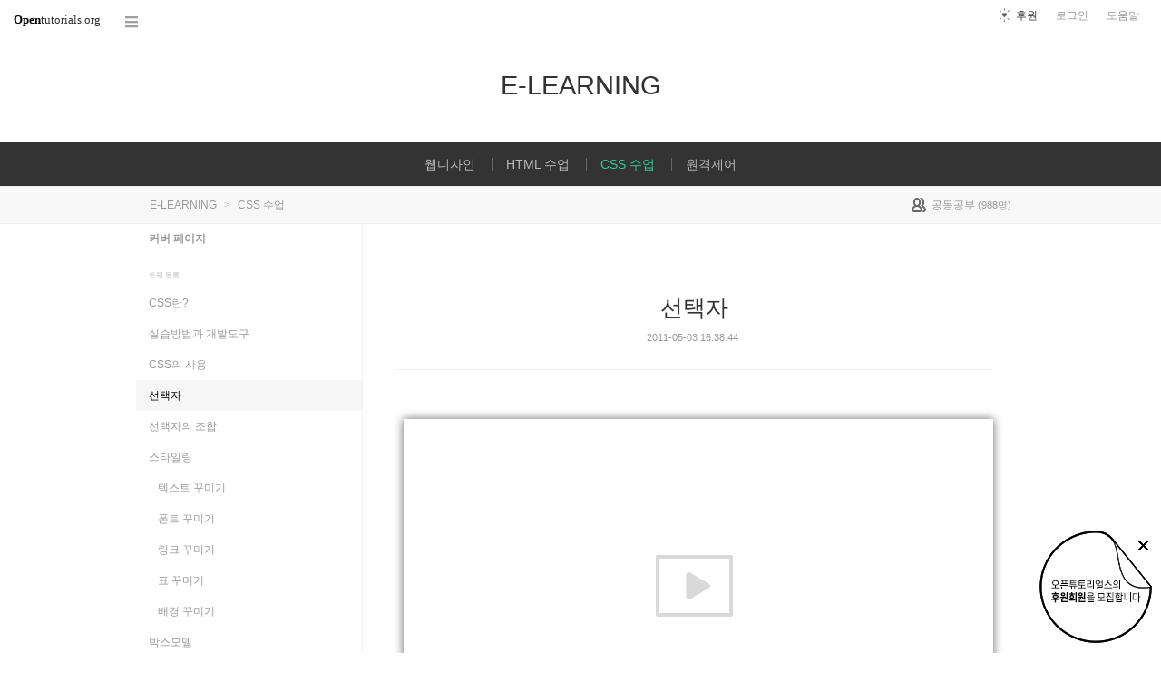

--- FILE ---
content_type: text/html; charset=UTF-8
request_url: https://www.opentutorials.org/course/1306/3
body_size: 17911
content:
<!DOCTYPE html>
<html>
<head>
	<meta charset="utf-8">
	<meta name="Author" content="OpenTutorials">
	<meta http-equiv="x-ua-compatible" content="IE=EDGE">
	<meta name="viewport" content="width=1280">
	<title>선택자 - E-LEARNING</title>
    <link rel="apple-touch-icon" sizes="57x57" href="/static/img/common/favicon/apple-icon-57x57.png">
    <link rel="apple-touch-icon" sizes="60x60" href="/static/img/common/favicon/apple-icon-60x60.png">
    <link rel="apple-touch-icon" sizes="72x72" href="/static/img/common/favicon/apple-icon-72x72.png">
    <link rel="apple-touch-icon" sizes="76x76" href="/static/img/common/favicon/apple-icon-76x76.png">
    <link rel="apple-touch-icon" sizes="114x114" href="/static/img/common/favicon/apple-icon-114x114.png">
    <link rel="apple-touch-icon" sizes="120x120" href="/static/img/common/favicon/apple-icon-120x120.png">
    <link rel="apple-touch-icon" sizes="144x144" href="/static/img/common/favicon/apple-icon-144x144.png">
    <link rel="apple-touch-icon" sizes="152x152" href="/static/img/common/favicon/apple-icon-152x152.png">
    <link rel="apple-touch-icon" sizes="180x180" href="/static/img/common/favicon/apple-icon-180x180.png">
    <link rel="icon" type="image/png" sizes="192x192"  href="/static/img/common/favicon/android-icon-192x192.png">
    <link rel="icon" type="image/png" sizes="32x32" href="/static/img/common/favicon/favicon-32x32.png">
    <link rel="icon" type="image/png" sizes="96x96" href="/static/img/common/favicon/favicon-96x96.png">
    <link rel="icon" type="image/png" sizes="16x16" href="/static/img/common/favicon/favicon-16x16.png">
    <link rel="manifest" href="/manifest.json">
    <meta name="msapplication-TileColor" content="#ffffff">
    <meta name="msapplication-TileImage" content="/static/img/common/favicon/apple-icon-144x144.png">
    <meta name="theme-color" content="#ffffff">

	<link rel="icon" href="/static/img/common/favicon/favicon-32x32.png" type="image/x-icon">
	<meta property="og:title" content="선택자 - E-LEARNING">
	<meta property="og:type" content="university">
	<meta property="og:url" content="https://opentutorials.org/course/1306/3">
	<meta property="og:image" content="">
	<meta property="og:site_name" content="CSS 수업">
	<meta property="fb:admins" content="1015740740">
	<!--[if lt IE 9]>
	<script>
		document.createElement('header');
		document.createElement('nav');
		document.createElement('section');
		document.createElement('article');
		document.createElement('aside');
		document.createElement('footer');
		document.createElement('hgroup');
	</script>
	<![endif]-->
	<script type="text/javascript">
		var outpath = '/admin/course_basic/1306';
		var path_context = 'course/1306';
		var user_id = false;
		var topic_id = 3;
		var base_url = "https://opentutorials.org/";
		var file_url = "/static/";
		var user_file_url = "https://s3-ap-northeast-2.amazonaws.com/opentutorials-user-file";
		var hash = window.location.hash == undefined ? '' : window.location.hash.substr(1);
		var cmt_paging_unit = 50;
		var autosave_interval = 1;
		var CKEDITOR_BASEPATH = base_url + 'static/js/common/ckeditor/';
	</script>
<link href="/static/css/common/reset.css?4" rel="stylesheet" type="text/css" media="all" />
<link href="/static/css/common/tipTip.css?4" rel="stylesheet" type="text/css" media="all" />
<link href="/static/css/desktop/common.css?4" rel="stylesheet" type="text/css" media="all" />
<link href="/static/css/desktop/common-v2.css?4" rel="stylesheet" type="text/css" media="all" />
<link href="/static/css/desktop/menus.css?4" rel="stylesheet" type="text/css" media="all" />
<link href="/static/css/desktop/style.css?4" rel="stylesheet" type="text/css" media="all" />
<link href="/static/css/desktop/content.css?4" rel="stylesheet" type="text/css" media="all" />
<link href="/static/css/common/syntaxhighlighter/styles/shCore.css?4" rel="stylesheet" type="text/css" media="all" />
<link href="/static/css/common/syntaxhighlighter/styles/shThemeOT.css?4" rel="stylesheet" type="text/css" media="all" />
<link href="/static/css/desktop/everystudy.css?4" rel="stylesheet" type="text/css" media="all" />
<script src="/static/js/common/jquery/jquery-1.8.3.custom.min.js?4"></script>
<script src="/static/js/common/jquery.ui/1.9.2/js/jquery-ui-1.9.2.custom.min.js?4"></script>
<script src="/static/js/common/jquery.browser.min.js?4"></script>
<script src="/static/js/common/jquery.mousewheel.js?4"></script>
<script src="/static/js/common/jquery.tipTip.min.js?4"></script>
<script src="/static/js/common/spin.min.js?4"></script>
<script src="/static/js/common/common.js?4"></script>
<script src="/static/js/common/jquery.mjs.nested-sortable.js?4"></script>
<script src="/static/js/desktop/topic-ordering.js?4"></script>
<script src="/static/js/common/syntaxhighlighter/scripts/shCore.js?4"></script>
<script src="/static/js/common/syntaxhighlighter/scripts/shAutoloader.js?4"></script>
<script src="/static/js/common/raphael/raphael.js?4"></script>
<script src="/static/js/desktop/everystudy.js?4"></script>
<script src="/static/js/desktop/revision.js?4"></script>
	<script>
		function path() {
			var args = arguments, result = [];

			for (var i=0; i<args.length; i++)
				result.push(args[i].replace("@", "/static/js/common/syntaxhighlighter/scripts/"));

			return result
		}

		DOMLoader.register(function() {
			SyntaxHighlighter.autoloader.apply(null, path(
				"applescript						@shBrushAppleScript.js",
				"actionscript3 as3					@shBrushAS3.js",
				"sh bash shell						@shBrushBash.js",
				"coldfusion cf						@shBrushColdFusion.js",
				"coffee								@shBrushCoffeeScript.js",
				"cpp c c_cpp						@shBrushCpp.js",
				"c-sharp csharp						@shBrushCSharp.js",
				"css								@shBrushCss.js",
				"delphi pascal						@shBrushDelphi.js",
				"diff patch pas						@shBrushDiff.js",
				"erl erlang							@shBrushErlang.js",
				"groovy								@shBrushGroovy.js",
				"java								@shBrushJava.js",
				"jfx javafx							@shBrushJavaFX.js",
				"js jscript javascript				@shBrushJScript.js",
				"perl pl							@shBrushPerl.js",
				"php								@shBrushPhp.js",
				"text plain							@shBrushPlain.js",
				"py python							@shBrushPython.js",
				"ruby rails ror rb					@shBrushRuby.js",
				"sass scss							@shBrushSass.js",
				"scala								@shBrushScala.js",
				"ps powershell powershel1 shell		@shBrushPowerShell.js", // 오타 호환성 ㅠㅠ
				"sql								@shBrushSql.js",
				"vb vbnet							@shBrushVb.js",
				"xml xhtml xslt html				@shBrushXml.js",

				"markdown mkdn mdown				@shBrushMarkdown.js"
			));
			SyntaxHighlighter.config.space = ' ';
			//SyntaxHighlighter.defaults['gutter'] = false;
			SyntaxHighlighter.all();
		});
	</script>
<!-- Google Tag Manager -->
<script>
    (function(w,d,s,l,i){w[l]=w[l]||[];w[l].push({'gtm.start':
            new Date().getTime(),event:'gtm.js'});var f=d.getElementsByTagName(s)[0],
        j=d.createElement(s),dl=l!='dataLayer'?'&l='+l:'';j.async=true;j.src=
        'https://www.googletagmanager.com/gtm.js?id='+i+dl;f.parentNode.insertBefore(j,f);
    })(window,document,'script','dataLayer','GTM-NFXP6Q');
    function ga(){
        // deprecated
    }
</script>
<!-- End Google Tag Manager -->
</head>
<body id="topic_index" class="course view sidebar everystudy logged_out revision">

	<div id="whole_wrapper">
		<div class="head">
			<header>
				<hgroup>
					<p class="title"><a href="https://opentutorials.org/course/1298">E-LEARNING</a></p>
					<p class="subtitle"><small></small></p>

				</hgroup>

				<ul id="left_nav">
					<li id="to_home"><a class="title" href="https://opentutorials.org/"><span>Open</span>tutorials.org</a></li> 
					<li id="course_allview">
						<a href="#" class="title">코스 전체목록</a>
					</li>
				</ul>			<nav id="right_nav">
				<ul>

					
					<li><a class="title" href="https://opentutorials.org/module/180">도움말</a></li>
					<li id="login">
						<a class="title" href="https://opentutorials.org/auth?mode=login&amp;returnURL=course/1306/3">로그인</a>
						<form id="login-static" class="submenu layerbox" autocomplete="off">
							<div class="wrapper table">
								<div class="header">
									<strong>로그인</strong>
									<button class="btn_close">닫기</button>
								</div>
								<div class="body">
									<dl>
										<dt><label for="predialog_email">아이디</label></dt>
										<dd><input type="text" id="predialog_email" class="text" name="email"/></dd>
										<dt><label for="prodialog_password">비밀번호</label></dt>
										<dd><input type="password" id="predialog_password" class="text" name="password"/></dd>
									</dl>

									<p><input type="checkbox" id="rememberme" name="rememberme" value="on"/><label for="rememberme">로그인 유지</label></p>

									<div class="btns">
										<button type="submit" class="btn btn_submit">로그인</button>
									</div>
								</div>
								<div class="footer">
									<a href="https://opentutorials.org/auth?mode=forget&amp;returnURL=https%3A%2F%2Fopentutorials.org%2Fcourse%2F1306%2F3" target="_blank">비밀번호 찾기</a> |
									<a href="https://opentutorials.org/auth?mode=register&amp;returnURL=https%3A%2F%2Fopentutorials.org%2Fcourse%2F1306%2F3">회원가입</a>
								</div>
							</div>
						</form>
					</li>
					<li id="donations"><a href="https://opentutorials.org/module/1588/12591">후원</a></li>
					
					
				</ul>
			</nav>
			</header>

			<div id="all_menus">
				<div class="pin">

				</div>
				<div class="wrapper">
					<hgroup>
						<h3>코스 전체목록</h3>
						<a class="btn_close"><span>닫기</span></a>
					</hgroup>

					<div class="section">

					</div>
				</div>
			</div>
			<nav id="main_menu">
				<div class="wrapper">
										<ul class="sub_nav">
						<li>
							<div class="label public"><a class="courselink" href="https://opentutorials.org/course/1307">웹디자인<span class="ico ico_lock"></span></a></div>
						</li>
						<li>
							<div class="label public"><a class="courselink" href="https://opentutorials.org/course/1305">HTML 수업<span class="ico ico_lock"></span></a></div>
						</li>
						<li>
							<div class="label public"><a class="courselink" href="https://opentutorials.org/course/1306">CSS 수업<span class="ico ico_lock"></span></a></div>
						</li>
						<li>
							<div class="label public"><a class="courselink" href="https://opentutorials.org/course/1304">원격제어<span class="ico ico_lock"></span></a></div>
						</li>
					</ul>
					<script>
						course_select_reg = /course\/1306$/;
						$('.courselink').each(function(){
							var $this = $(this);
							if(course_select_reg.test($this.attr('href'))){
								$this.parents('li').addClass('selected');
								return false;
							}
						})
					</script>
				</div>
			</nav>
		</div>


		<div id="body">
			<div id="breadcrumb">
				<div class="wrapper">

					<span id="breadcrumb_line">
						E-LEARNING <span class="divider">&gt;</span> CSS 수업					</span>


					<span id="study_count">
						<a id="btn_everystudy" href="#everystudy" mode="course">
							<span class="label">공동공부</span> <small>(<span class="count">988</span>명)</small>
						</a>
					</span>

				</div>
			</div>

			<div id="cols">
				<div class="wrapper">

					<aside>
						<div id="topic_list_index" class="index">
								<div class="course_cover">
									<a href="https://opentutorials.org/course/1306">커버 페이지</a>
								</div>
							<h2>토픽 목록</h2>

							<nav class="sub_nav">
								<ol id="topic_list_tree" class="no_draggable">
									<li id="list_2" class="depth_0">
										<div class="label"><a href="https://opentutorials.org/course/1306/2" class="depth_0"><span class="title">CSS란?</span></a></div>
																			</li>
									<li id="list_2976" class="depth_0">
										<div class="label"><a href="https://opentutorials.org/course/1306/2976" class="depth_0"><span class="title">실습방법과 개발도구</span></a></div>
																			</li>
									<li id="list_8" class="depth_0">
										<div class="label"><a href="https://opentutorials.org/course/1306/8" class="depth_0"><span class="title">CSS의 사용</span></a></div>
																			</li>
									<li id="list_3" class="selected depth_0">
										<div class="label"><a href="https://opentutorials.org/course/1306/3" class="selected depth_0"><span class="title">선택자</span></a></div>
																			</li>
									<li id="list_4" class="depth_0">
										<div class="label"><a href="https://opentutorials.org/course/1306/4" class="depth_0"><span class="title">선택자의 조합</span></a></div>
																			</li>
									<li id="list_2964" class="depth_0">
										<div class="label"><a href="https://opentutorials.org/course/1306/2964" class="depth_0"><span class="title">스타일링</span></a></div>
																		<ol>
									<li id="list_2965" class="depth_1">
										<div class="label"><a href="https://opentutorials.org/course/1306/2965" class="depth_1"><span class="title">텍스트 꾸미기</span></a></div>
																			</li>
									<li id="list_2966" class="depth_1">
										<div class="label"><a href="https://opentutorials.org/course/1306/2966" class="depth_1"><span class="title">폰트 꾸미기</span></a></div>
																			</li>
									<li id="list_2967" class="depth_1">
										<div class="label"><a href="https://opentutorials.org/course/1306/2967" class="depth_1"><span class="title">링크 꾸미기</span></a></div>
																			</li>
									<li id="list_2968" class="depth_1">
										<div class="label"><a href="https://opentutorials.org/course/1306/2968" class="depth_1"><span class="title">표 꾸미기</span></a></div>
																			</li>
									<li id="list_2969" class="depth_1">
										<div class="label"><a href="https://opentutorials.org/course/1306/2969" class="depth_1"><span class="title">배경 꾸미기</span></a></div>
																			</li>
								</ol>
									</li>
									<li id="list_6" class="depth_0">
										<div class="label"><a href="https://opentutorials.org/course/1306/6" class="depth_0"><span class="title">박스모델</span></a></div>
																		<ol>
									<li id="list_62" class="depth_1">
										<div class="label"><a href="https://opentutorials.org/course/1306/62" class="depth_1"><span class="title">마진 겹침</span></a></div>
																			</li>
									<li id="list_61" class="depth_1">
										<div class="label"><a href="https://opentutorials.org/course/1306/61" class="depth_1"><span class="title">박스모델의 종류</span></a></div>
																			</li>
									<li id="list_63" class="depth_1">
										<div class="label"><a href="https://opentutorials.org/course/1306/63" class="depth_1"><span class="title">float</span></a></div>
																			</li>
								</ol>
									</li>
									<li id="list_60" class="depth_0">
										<div class="label"><a href="https://opentutorials.org/course/1306/60" class="depth_0"><span class="title">포지셔닝</span></a></div>
																			</li>
									<li id="list_5" class="depth_0">
										<div class="label"><a href="https://opentutorials.org/course/1306/5" class="depth_0"><span class="title">상속</span></a></div>
																			</li>
									<li id="list_7" class="depth_0">
										<div class="label"><a href="https://opentutorials.org/course/1306/7" class="depth_0"><span class="title">캐스케이딩</span></a></div>
																			</li>
									<li id="list_10134" class="depth_0">
										<div class="label"><a href="https://opentutorials.org/course/1306/10134" class="depth_0"><span class="title">CSS 활용 - ATOM 에디터의 디자인 변경</span></a></div>
																			</li>
								</ol>
							</nav>
						</div>

						<div id="author_identity">
							<h3>생산자</h3>

							<ul>
								<li>
									<div class="profile_image">
										<img class="profile_icon" data-id="1" src="https://s3-ap-northeast-2.amazonaws.com/opentutorials-user-file/avatar/40/1.png" alt="">
									</div>
									<div class="name"><strong>egoing</strong></div>
									<div class="statistics">토픽 3208 &nbsp;/&nbsp; 봤어요 324</div>

								</li>
							</ul>
						</div>
					</aside>
					<div class="entry-area">
						<article class="hentry">

						<hgroup>
							<h1 class="entry-title">선택자</h1>
							<div class="props">
								<time datetime="">2011-05-03 16:38:44</time>
							</div>
						</hgroup>

						<div id="content" class="entry-content">
							<div class="movie">
								<div class="wrapper"><iframe width="650" height="366" src="https://www.youtube.com/embed/xKQRu9MxBzs" frameborder="0" allowfullscreen></iframe></div>
								<!-- button class="btn _blank">새창으로 보기</button -->
							</div>
							<h2>
	선택자(selector)란?</h2>
<p>
	CSS의 효과가 적용될 태그를 지정</p>
<p>
	<img alt="" src="http://www.w3schools.com/css/selector.gif" style="width: 569px; height: 119px;" /></p>
<h2>
	Id 선택자</h2>
<ul>
	<li>
		id 속성은 전체 문서에서 하나의 태그를 식별하기 위해서만 사용됨</li>
	<li>
		우선순위가 가장 높음</li>
	<li>
		css 선택자에서는 #을 사용해서 id임을 표시</li>
	<li>
		다음 예제는 id값이 memo인 태그의 컨텐츠를 빨간색으로 표시하도록 함</li>
</ul>
<pre class="brush: xml">
&lt;style type=&quot;text/css&quot;&gt;
#memo {
   color:red;
}
&lt;/style&gt;
&lt;div id=&quot;memo&quot;&gt;
    red
&lt;/div&gt;
</pre>
<h2>
	Class 선택자</h2>
<ul>
	<li>
		class 속성은 일련의 태그를 그룹핑해서 하나처럼 제어하기 위해서 사용</li>
	<li>
		class 속성에는 공백으로 구분된 여러개의 class가 표시될 수 있음</li>
	<li>
		css선택자에서는 &#39;.&#39;을 사용해서 class임을 표시</li>
</ul>
<pre class="brush: xml">
&lt;style type=&quot;text/css&quot;&gt;
.red{
    color:red;
}
&lt;/style&gt;
&lt;div class=&quot;red&quot;&gt;red&lt;/div&gt;
&lt;p class=&quot;red intro&quot;&gt;Hello world&lt;/p&gt; &lt;!-- 하나의 클래스에 두개의 클래스 이름이 정의됨 --&gt;
</pre>
<h2>
	type 선택자</h2>
<ul>
	<li>
		특정 태그명을 가진 엘리먼트 전체를 제어하기 위해서 사용</li>
	<li>
		css선택자에서는 태그의 이름을 사용함</li>
</ul>
<pre class="brush: xml">
&lt;style type=&quot;text/css&quot;&gt;
h1{
   color:red;
   font-size:30px;
}
&lt;/style&gt;
&lt;h1&gt;Hello world&lt;/h1&gt;
</pre>
<p>
	&nbsp;</p>

						</div>

						</article>
					<div id="social_group">
						<ul>
							<li id="facebook_like"><div class="fb-like" data-send="true" data-layout="button_count" data-width="450" data-height="20" data-show-faces="false"></div></li>
							<li id="readit">
								<a class="marking" href="#" data-mark-id="0"><span class="action">봤어요</span> (<span class="count">807</span>명)</a>
							</li>
							<li id="topic_navigator">
								<ul>
									<li class="prev"><a href="https://opentutorials.org/course/1306/8">이전</a></li><li class="next"><a href="https://opentutorials.org/course/1306/4">다음</a></li>
								</ul>
							</li>
						</ul>
					</div>

					<div id="fb-root"></div>
					<script>
						(function(d, s, id) {
							var js, fjs = d.getElementsByTagName(s)[0];
							if (d.getElementById(id)) return;
							js = d.createElement(s); js.id = id;
							js.src = "//connect.facebook.net/ko_KR/all.js#xfbml=1";
							js.async = true;
							fjs.parentNode.insertBefore(js, fjs);
						}(document, 'script', 'facebook-jssdk'));

						function doMarking() {
							var marker = $('#social_group a.marking');
                            var count = Number(marker.find('span.count').text());
							var markType = marker.hasClass('marked') ? 'unmark' : 'marking';
							ga('send', 'event', 'Participation', 'mark_'+markType, path_context+(topic_id ? '/'+topic_id : '')+', '+document.title , {useBeacon:true});
							$.ajax({
								url: "https://opentutorials.org/course/1306/3/marking_ajax",
								data: {'type':'saw', 'marktype':markType, 'mark_id':marker.data('mark-id')},
								type: 'post',
								dataType: 'json',
								success: function (response) {
									if (response.result) {
										if (response.data.status == 'unmarked'){
											marker.removeClass('marked');
											marker.find('span.action').html("봤어요");
											marker.find('span.count').text(count-1 < 0 ? 0: count-1);
										} else {
											marker.addClass('marked');
											marker.find('span.action').html("봤어요 취소");
											marker.find('span.count').text(count+1);
										}

										marker.data('mark-id', response.data.id);
									} else {
										if (response.errorCode == 1) {
											var dialog = LoginDialogManager.get();
											dialog.show(true);
										} else {
											xalert(NULL, response.msg, {modal:true});
										}
									}

                                    $('#readit a.marking').click(handleMarking);
								}
							})
						}

						function handleMarking(event) {
                            $('#readit a.marking').unbind();
							event.preventDefault();
							var dialog = LoginDialogManager.get();
							dialog.show(function(response) {
								if (response.result)
									    doMarking();
                                    }
								else
									xalert(NULL, result.msg, {modal:true});
							});

						}

						$('#readit a.marking').click(handleMarking);
					</script>
<div id="comment" data-role="collapsible">
	<h3>댓글</h3>


    <form id="comment_new_form" class="comment_form">
        <input type="hidden" name="course_id" value="1306">
        <input type="hidden" name="module_id" value="1">
        <input type="hidden" name="topic_id" value="3">

        <div class="form_wrapper">
            <dl class="comment_form_content">
                <dt>댓글 본문</dt>
                <dd>
                    <textarea id="cmt_content_without_login" name="cmt_content" readonly data-login-url="https://opentutorials.org/auth?mode=login&returnURL=https%3A%2F%2Fopentutorials.org%2Fcourse%2F1306%2F3">댓글을 작성하려면 로그인하셔야 합니다.</textarea>
                </dd>
            </dl>
        </div>
    </form>

<!--	<label id="show_question_only"><input type="checkbox" />질문만 보기</label>-->

	<ol id="comment_list">
		<li id="comment43465" data-id="43465" data-is-question="no">
			<div class="profile_image">
				<img class="profile_icon" data-id="0" src="/static/img/common/40_profile.png" alt="">
			</div>


			<div class="name time">
				<strong>sting</strong><a href="#comment43465" name="comment43465"><time datetime="2017-05-22 10:24:00">8년 전</time></a>
			</div>

			<div class="comment_content">
				sting 11			</div>

			<div class="buttons">
				<a class="icon block reply" href="#"><span class="ico ico_reply"></span> 답글</a> <a class="icon block edit" href="#"><span class="ico ico_modify"></span> 수정</a> <a class="icon block delete" href="#"><span class="ico ico_close"></span> 삭제</a>
			</div>
		</li>
		<li id="comment33970" data-id="33970" data-is-question="no">
			<div class="profile_image">
				<img class="profile_icon" data-id="0" src="/static/img/common/40_profile.png" alt="">
			</div>


			<div class="name time">
				<strong>1</strong><a href="#comment33970" name="comment33970"><time datetime="2016-11-08 11:16:45">9년 전</time></a>
			</div>

			<div class="comment_content">
				1			</div>

			<div class="buttons">
				<a class="icon block reply" href="#"><span class="ico ico_reply"></span> 답글</a> <a class="icon block edit" href="#"><span class="ico ico_modify"></span> 수정</a> <a class="icon block delete" href="#"><span class="ico ico_close"></span> 삭제</a>
			</div>
		</li>
		<li id="comment31120" data-id="31120" data-is-question="no">
			<div class="profile_image">
				<img class="profile_icon" data-id="28433" src="https://s3-ap-northeast-2.amazonaws.com/opentutorials-user-file/avatar/40/28433.png" alt="">
			</div>


			<div class="name time">
				<strong>김종엽</strong><a href="#comment31120" name="comment31120"><time datetime="2016-08-24 16:02:18">9년 전</time></a>
			</div>

			<div class="comment_content">
				2016.08.24 완료!			</div>

			<div class="buttons">
				<a class="icon block reply" href="#"><span class="ico ico_reply"></span> 답글</a>
			</div>
		</li>
		<li id="comment30851" data-id="30851" data-is-question="no">
			<div class="profile_image">
				<img class="profile_icon" data-id="27209" src="https://s3-ap-northeast-2.amazonaws.com/opentutorials-user-file/avatar/40/27209.png" alt="">
			</div>


			<div class="name time">
				<strong>Daehyeop Ko</strong><a href="#comment30851" name="comment30851"><time datetime="2016-08-17 16:11:55">9년 전</time></a>
			</div>

			<div class="comment_content">
				감사합니다			</div>

			<div class="buttons">
				<a class="icon block reply" href="#"><span class="ico ico_reply"></span> 답글</a>
			</div>
		</li>
		<li id="comment30265" data-id="30265" data-is-question="no">
			<div class="profile_image">
				<img class="profile_icon" data-id="28537" src="/static/img/common/40_profile.png" alt="">
			</div>


			<div class="name time">
				<strong>cicada</strong><a href="#comment30265" name="comment30265"><time datetime="2016-08-02 19:19:54">9년 전</time></a>
			</div>

			<div class="comment_content">
				감사합니다			</div>

			<div class="buttons">
				<a class="icon block reply" href="#"><span class="ico ico_reply"></span> 답글</a>
			</div>
		</li>
		<li id="comment30249" data-id="30249" data-is-question="no">
			<div class="profile_image">
				<img class="profile_icon" data-id="28570" src="https://s3-ap-northeast-2.amazonaws.com/opentutorials-user-file/avatar/40/28570.png" alt="">
			</div>


			<div class="name time">
				<strong>Ian Si Mong Seong</strong><a href="#comment30249" name="comment30249"><time datetime="2016-08-02 11:21:39">9년 전</time></a>
			</div>

			<div class="comment_content">
				수강완료<br />
2016.08.01			</div>

			<div class="buttons">
				<a class="icon block reply" href="#"><span class="ico ico_reply"></span> 답글</a>
			</div>
		</li>
		<li id="comment29731" data-id="29731" data-is-question="no">
			<div class="profile_image">
				<img class="profile_icon" data-id="0" src="/static/img/common/40_profile.png" alt="">
			</div>


			<div class="name time">
				<strong>냐냥</strong><a href="#comment29731" name="comment29731"><time datetime="2016-07-21 16:53:43">9년 전</time></a>
			</div>

			<div class="comment_content">
				클래스를 중복으로 먹이면, 클래스 선택자 선언부분의 순서에 따라서 중복된 속성이 어떻게 적용되는지가 달라지는군요.<br />
<br />
예제에서 red intro의 경우 .intro를 font:green;으로 .red 밑에 선언하면 hello world가 녹색이 되는데 .red 위에 선언하면 빨간색이 되는군요. 즉 위에서부터 순서대로 적용시키니 클래스 중복의 경우는 맨 밑에 선언한 클래스대로 되나보군요. 물론 선언시 중복이 안된 속성들은 적용시 중복한대로 다 적용되구요.<br />
<br />
적고보니 밑에 댓글에 다 있었네요 ㅎㅎ 이 부분이 본문에 추가설명되면 좋겠네요.			</div>

			<div class="buttons">
				<a class="icon block reply" href="#"><span class="ico ico_reply"></span> 답글</a> <a class="icon block edit" href="#"><span class="ico ico_modify"></span> 수정</a> <a class="icon block delete" href="#"><span class="ico ico_close"></span> 삭제</a>
			</div>
		</li>
		<li id="comment29669" data-id="29669" data-is-question="no">
			<div class="profile_image">
				<img class="profile_icon" data-id="0" src="/static/img/common/40_profile.png" alt="">
			</div>


			<div class="name time">
				<strong>김형진</strong><a href="#comment29669" name="comment29669"><time datetime="2016-07-20 17:04:59">9년 전</time></a>
			</div>

			<div class="comment_content">
				덧글을보고 P태그안에 클래스로 지정된 &quot;red intro&quot;가 헤드의 스타일로 박혀있는 red정보와 intro정보를 둘다 발현시킨다는 것을 이해했습니다.<br />
<br />
한가지 궁금한건,  적어주신 내용처럼 렌더링 시키려면 P태그쪽 class의 속성이 각각&quot;memo&quot;/&quot;memo intro&quot;가 되어야 하는거 아닐지요.<br />
또는 헤더쪽 명령어가 memo가 아닌 red이거나요.			</div>

			<dl class="parents">
				<dt><a href="#" data-parent="27006">대화보기</a><span></span></dt>
				<dd>
					<ul></ul>
				</dd>
			</dl>
			<div class="buttons">
				<a class="icon block reply" href="#"><span class="ico ico_reply"></span> 답글</a> <a class="icon block edit" href="#"><span class="ico ico_modify"></span> 수정</a> <a class="icon block delete" href="#"><span class="ico ico_close"></span> 삭제</a>
			</div>
		</li>
		<li id="comment29479" data-id="29479" data-is-question="no">
			<div class="profile_image">
				<img class="profile_icon" data-id="0" src="/static/img/common/40_profile.png" alt="">
			</div>


			<div class="name time">
				<strong>박상문</strong><a href="#comment29479" name="comment29479"><time datetime="2016-07-18 11:38:09">9년 전</time></a>
			</div>

			<div class="comment_content">
				css decoration 설명에서 property와 value로 설명해주셨는데,<br />
property보다 attribute가 더 적절한 용어라고 생각합니다.<br />
<br />
HTML 자체에서는 attribute라는 용어를 사용하고 이를 해석해서 DOM을 만들 때<br />
각각의 atrribute에 대응하는 property가 만들어진다고 알고 있습니다.			</div>

			<div class="buttons">
				<a class="icon block reply" href="#"><span class="ico ico_reply"></span> 답글</a> <a class="icon block edit" href="#"><span class="ico ico_modify"></span> 수정</a> <a class="icon block delete" href="#"><span class="ico ico_close"></span> 삭제</a>
			</div>
		</li>
		<li id="comment28871" data-id="28871" data-is-question="no">
			<div class="profile_image">
				<img class="profile_icon" data-id="26954" src="/static/img/common/40_profile.png" alt="">
			</div>


			<div class="name time">
				<strong>이승민</strong><a href="#comment28871" name="comment28871"><time datetime="2016-07-01 08:48:23">9년 전</time></a>
			</div>

			<div class="comment_content">
				강의 잘봤습니다 감사합니다 ㅎ			</div>

			<div class="buttons">
				<a class="icon block reply" href="#"><span class="ico ico_reply"></span> 답글</a>
			</div>
		</li>
		<li id="comment27006" data-id="27006" data-is-question="no">
			<div class="profile_image">
				<img class="profile_icon" data-id="26403" src="https://s3-ap-northeast-2.amazonaws.com/opentutorials-user-file/avatar/40/26403.png" alt="">
			</div>


			<div class="name time">
				<strong>YoungHun  Jung</strong><a href="#comment27006" name="comment27006"><time datetime="2016-05-18 01:02:45">9년 전</time></a>
			</div>

			<div class="comment_content">
				.memo{color:red;}<br />
.intro{font-style: italic;}<br />
<br />
&lt;p class=&quot;red&quot;&gt;1&lt;/p&gt;<br />
&lt;p class=&quot;red intro&quot;&gt;2&lt;/p&gt;<br />
<br />
위에서 보면, 아래의 p태그는 class가 red와 intro로 공백을 두고 함께 지정 되어있는 걸 알 수 있습니다.<br />
따라서 위의 p태그가 적용되는 내용은 클래스 red와 intro의 css내용이 모두 적용 되겠지요.<br />
<br />
저렇게 사용하는 이유는 복잡한 상황에서 어떤 태그는 red 클래스만, 어떤 다른 태그는 red와 intro 클래스 둘다 스타일을 적용할 필요가 있기 때문일 것 같아요~.<br />
<br />
위 예시에서는 <br />
1은 빨간 색(memo 클래스) 1로,<br />
2는 빨간 색(memo 클래스)이면서 이텔릭체(intro 클래스)가 적용된 2가<br />
출력되는 것에서 알 수 있을 것 같습니다~			</div>

			<dl class="parents">
				<dt><a href="#" data-parent="26047">대화보기</a><span></span></dt>
				<dd>
					<ul></ul>
				</dd>
			</dl>
			<div class="buttons">
				<a class="icon block reply" href="#"><span class="ico ico_reply"></span> 답글</a>
			</div>
		</li>
		<li id="comment26047" data-id="26047" data-is-question="no">
			<div class="profile_image">
				<img class="profile_icon" data-id="0" src="/static/img/common/40_profile.png" alt="">
			</div>


			<div class="name time">
				<strong>초심</strong><a href="#comment26047" name="comment26047"><time datetime="2016-04-24 18:02:17">9년 전</time></a>
			</div>

			<div class="comment_content">
				안녕하세요 웹공부를 시작한지 얼마 안된 초보자입니다.<br />
명강의를 쭉듣다가 궁금점이 생겨서 질문 합니다.<br />
&lt;style&gt;태그안에 .red값이 &lt;div class=&quot;red&quot;&gt;와 &lt;p class=&quot;red intro&quot;&gt;에 둘다 적용이 되는지 모르겠습니다. 분명 &lt;div&gt;와 &lt;p&gt;에 지정된 class 속성값 이 다른데 어떻게 해서 둘다 적용 되는지 궁금합니다.			</div>

			<div class="buttons">
				<a class="icon block reply" href="#"><span class="ico ico_reply"></span> 답글</a> <a class="icon block edit" href="#"><span class="ico ico_modify"></span> 수정</a> <a class="icon block delete" href="#"><span class="ico ico_close"></span> 삭제</a>
			</div>
		</li>
		<li id="comment25272" data-id="25272" data-is-question="no">
			<div class="profile_image">
				<img class="profile_icon" data-id="25359" src="/static/img/common/40_profile.png" alt="">
			</div>


			<div class="name time">
				<strong>JustStudy</strong><a href="#comment25272" name="comment25272"><time datetime="2016-04-17 10:05:16">9년 전</time></a>
			</div>

			<div class="comment_content">
				고맙습니다			</div>

			<div class="buttons">
				<a class="icon block reply" href="#"><span class="ico ico_reply"></span> 답글</a>
			</div>
		</li>
		<li id="comment24377" data-id="24377" data-is-question="no">
			<div class="profile_image">
				<img class="profile_icon" data-id="25270" src="https://s3-ap-northeast-2.amazonaws.com/opentutorials-user-file/avatar/40/25270.png" alt="">
			</div>


			<div class="name time">
				<strong>빨강머리앤</strong><a href="#comment24377" name="comment24377"><time datetime="2016-04-06 17:52:18">9년 전</time></a>
			</div>

			<div class="comment_content">
				감사합니다.^^			</div>

			<div class="buttons">
				<a class="icon block reply" href="#"><span class="ico ico_reply"></span> 답글</a>
			</div>
		</li>
		<li id="comment24225" data-id="24225" data-is-question="no">
			<div class="profile_image">
				<img class="profile_icon" data-id="17956" src="https://s3-ap-northeast-2.amazonaws.com/opentutorials-user-file/avatar/40/17956.png" alt="">
			</div>


			<div class="name time">
				<strong>WayneKing</strong><a href="#comment24225" name="comment24225"><time datetime="2016-04-02 10:03:55">9년 전</time></a>
			</div>

			<div class="comment_content">
				Go			</div>

			<div class="buttons">
				<a class="icon block reply" href="#"><span class="ico ico_reply"></span> 답글</a>
			</div>
		</li>
		<li id="comment21401" data-id="21401" data-is-question="no">
			<div class="profile_image">
				<img class="profile_icon" data-id="19996" src="https://s3-ap-northeast-2.amazonaws.com/opentutorials-user-file/avatar/40/19996.png" alt="">
			</div>


			<div class="name time">
				<strong>이웃집토토로</strong><a href="#comment21401" name="comment21401"><time datetime="2016-01-21 22:42:55">9년 전</time></a>
			</div>

			<div class="comment_content">
				클래스가 성씨라면 ID값은 이름입니다. 한 반에 이름이 같은 사람이 있을 수 있죠.<br />
이 둘을 반드시 구분을 해야하는 상황이라면 이름만으로는 둘이 구분이 안가겠죠? <br />
만약 성씨마저 똑같다면 어떻게 구분할까요?..... 정답은 구분하지 못한다입니다. <br />
다만 이를 경험적으로 유추해서 찍거나 할텐데 선생님(브라우저)따라 맞기도 하고 <br />
틀리기도 할 겁니다. 여기서 중요한건 하나의 이름으로는 하나의 존재밖에 정의내리지 <br />
못한다는 것입니다. 따라서 애초에 반을 반들 때 성과 이름이 같은 사람이 있다면 <br />
둘을 구분할 필요가 없는 경우를 전제로 만들어진 것일 겁니다. <br />
그러나 둘을 꼭 구분해야 한다면 그들에게한해서 이름대신 별명을 붙여주겠죠<br />
그것이 클래스가 혹은 속성 선택자가 되거나 방법은 복잡성에 따라 다양합니다.<br />
<br />
01. id 값을 한번만 쓸 수 있다는 말은 통상적으로 id선택자는 단일 태그를 지정할 때 <br />
     쓰기 때문입니다. 굳이 중복해서 쓰려면 쓰면 당연히 쓸 수 있어요. <br />
     대부분의 브라우저가 융통성 있게 출력해줍니다. <br />
     그러나 자바스크립트 등에서 이렇게 하면 에러가 출력됩니다.     <br />
     득보다 싫이 많기에 id선택자를 중복으로 사용할 이유가 전혀 없습니다. <br />
     <br />
     <br />
02. ID도 Class처럼 선속성이 후속성에 의해 지워진다? <br />
      분명 CSS 캐스케이딩 개념에서 그렇게 표시되는 경우가 있지만 id값은 한번만 사용해야 하기에 중복해서 사용한 시점에서 정규문법이 아니며  html파일을 저장해서 브라우저로 실행해보시면 오히려 파란색으로 나오는 브라우저가 많을 것입니다. (틀린 문법) 대신 클래스를 같이 잡아주면 됩니다. 혹은 그냥 클래스값을 셀렉터로 사용해도 됩니다.			</div>

			<dl class="parents">
				<dt><a href="#" data-parent="21200">대화보기</a><span></span></dt>
				<dd>
					<ul></ul>
				</dd>
			</dl>
			<div class="buttons">
				<a class="icon block reply" href="#"><span class="ico ico_reply"></span> 답글</a>
			</div>
		</li>
		<li id="comment21200" data-id="21200" data-is-question="no">
			<div class="profile_image">
				<img class="profile_icon" data-id="0" src="/static/img/common/40_profile.png" alt="">
			</div>


			<div class="name time">
				<strong>pillage</strong><a href="#comment21200" name="comment21200"><time datetime="2016-01-18 18:09:41">9년 전</time></a>
			</div>

			<div class="comment_content">
				Style Tag 내에서 동일한 ID 를 사용할수 없다는걸 말씀하신것 같네요.<br />
설령 같은 ID 를 다른 속성을 줬다고 하더라도 후에 오는 속성 때문에 앞에 것은 지워진다는것 같구요.<br />
<br />
#gf {color:blue;} &lt;!--gf 란 ID 에 Blue 속성 설정! (선속성)--!&gt;<br />
#gf {color:red;} &lt;!--gf 란 ID 에 Red 속성 설정!(후속성)--!&gt;<br />
&lt;/style&gt;<br />
&lt;/head&gt;<br />
&lt;body&gt;<br />
&lt;ol&gt;<br />
&lt;li id=&quot;gf&quot;&gt;fff&lt;/li&gt; &lt;!--선속성은 지워지고 후속성으로 인해 붉은색 fff 가 나타남 --!&gt;<br />
&lt;li id=&quot;gf&quot;&gt;vvv&lt;/li&gt;&lt;!--선속성은 지워지고 후속성으로 인해 붉은색 vvv 가 나타남 --!&gt; <br />
&lt;/ol&gt;<br />
<br />
요런뜻이 아닐까요??			</div>

			<dl class="parents">
				<dt><a href="#" data-parent="20946">대화보기</a><span></span></dt>
				<dd>
					<ul></ul>
				</dd>
			</dl>
			<div class="buttons">
				<a class="icon block reply" href="#"><span class="ico ico_reply"></span> 답글</a> <a class="icon block edit" href="#"><span class="ico ico_modify"></span> 수정</a> <a class="icon block delete" href="#"><span class="ico ico_close"></span> 삭제</a>
			</div>
		</li>
		<li id="comment20957" data-id="20957" data-is-question="no">
			<div class="profile_image">
				<img class="profile_icon" data-id="0" src="/static/img/common/40_profile.png" alt="">
			</div>


			<div class="name time">
				<strong>1616</strong><a href="#comment20957" name="comment20957"><time datetime="2016-01-13 13:37:37">9년 전</time></a>
			</div>

			<div class="comment_content">
				강의 정말 잘 봤습니다.<br />
언제나 감사해요^^			</div>

			<div class="buttons">
				<a class="icon block reply" href="#"><span class="ico ico_reply"></span> 답글</a> <a class="icon block edit" href="#"><span class="ico ico_modify"></span> 수정</a> <a class="icon block delete" href="#"><span class="ico ico_close"></span> 삭제</a>
			</div>
		</li>
		<li id="comment20946" data-id="20946" data-is-question="no">
			<div class="profile_image">
				<img class="profile_icon" data-id="0" src="/static/img/common/40_profile.png" alt="">
			</div>


			<div class="name time">
				<strong>코코이이</strong><a href="#comment20946" name="comment20946"><time datetime="2016-01-13 11:39:21">9년 전</time></a>
			</div>

			<div class="comment_content">
				id값도 한번만이 아니라 여러번 쓰이는거 같은데요..<br />
이 코드값을 보시면 id가 gf 인 태그에 둘다 적용이 됩니다.<br />
&lt;!DOCTYPE html&gt;<br />
&lt;head&gt;<br />
    &lt;meta charset=&quot;UTF-8&quot;;&gt;<br />
    &lt;style&gt;<br />
        #gf{<br />
            color:blue;<br />
        }<br />
        .bbn{<br />
            color:red;<br />
        }<br />
    &lt;/style&gt;<br />
&lt;/head&gt;<br />
&lt;body&gt;<br />
    &lt;ol&gt;<br />
    &lt;li id=&quot;gf&quot;&gt;fff&lt;/li&gt;<br />
    &lt;li id=&quot;gf&quot;&gt;vvv&lt;/li&gt; <br />
    &lt;li class=&quot;bbn&quot;&gt;bbn&lt;/li&gt;<br />
    &lt;li class=&quot;bbn&quot;&gt;bbn2&lt;/li&gt;<br />
    &lt;/ol&gt;<br />
&lt;/body&gt;<br />
&lt;/html&gt;			</div>

			<div class="buttons">
				<a class="icon block reply" href="#"><span class="ico ico_reply"></span> 답글</a> <a class="icon block edit" href="#"><span class="ico ico_modify"></span> 수정</a> <a class="icon block delete" href="#"><span class="ico ico_close"></span> 삭제</a>
			</div>
		</li>
		<li id="comment17853" data-id="17853" data-is-question="no">
			<div class="profile_image">
				<img class="profile_icon" data-id="0" src="/static/img/common/40_profile.png" alt="">
			</div>


			<div class="name time">
				<strong>초보</strong><a href="#comment17853" name="comment17853"><time datetime="2015-09-21 15:50:57">10년 전</time></a>
			</div>

			<div class="comment_content">
				자세히 보시면 class=&quot;red 띄고 intro&quot;로 되어 있는걸 보실 수 있는데 이건 두 개의 클래스를 같이 적용 시키라는 의미여서 red클래스를 적용 시키고 동시에 intro클래스도 적용 시키라는거죠 red클래스는 color:red가 적용 되어 있으니 글씨가 빨간색으로 변하며 intro는 스타일이 적용되어 있지 않기 때문에 아무런 변화가 없습니다			</div>

			<dl class="parents">
				<dt><a href="#" data-parent="17394">대화보기</a><span></span></dt>
				<dd>
					<ul></ul>
				</dd>
			</dl>
			<div class="buttons">
				<a class="icon block reply" href="#"><span class="ico ico_reply"></span> 답글</a> <a class="icon block edit" href="#"><span class="ico ico_modify"></span> 수정</a> <a class="icon block delete" href="#"><span class="ico ico_close"></span> 삭제</a>
			</div>
		</li>
		<li id="comment17394" data-id="17394" data-is-question="no">
			<div class="profile_image">
				<img class="profile_icon" data-id="0" src="/static/img/common/40_profile.png" alt="">
			</div>


			<div class="name time">
				<strong>다혜</strong><a href="#comment17394" name="comment17394"><time datetime="2015-09-04 22:55:11">10년 전</time></a>
			</div>

			<div class="comment_content">
				div부모요소밑에<br />
p자식요소가 있기때문에 같이 적용된거같은데..<br />
맞나요?<br />
ㅡㅜ아닌데.. div로닫아줫기때문에 적용된거같진않고 뭐죠?<br />
고수님들 댓글달아주세염 ㅠㅠ			</div>

			<dl class="parents">
				<dt><a href="#" data-parent="17393">대화보기</a><span></span></dt>
				<dd>
					<ul></ul>
				</dd>
			</dl>
			<div class="buttons">
				<a class="icon block reply" href="#"><span class="ico ico_reply"></span> 답글</a> <a class="icon block edit" href="#"><span class="ico ico_modify"></span> 수정</a> <a class="icon block delete" href="#"><span class="ico ico_close"></span> 삭제</a>
			</div>
		</li>
		<li id="comment15860" data-id="15860" data-is-question="no">
			<div class="profile_image">
				<img class="profile_icon" data-id="0" src="/static/img/common/40_profile.png" alt="">
			</div>


			<div class="name time">
				<strong>김민석</strong><a href="#comment15860" name="comment15860"><time datetime="2015-07-03 10:05:30">10년 전</time></a>
			</div>

			<div class="comment_content">
				감사합니다.			</div>

			<div class="buttons">
				<a class="icon block reply" href="#"><span class="ico ico_reply"></span> 답글</a> <a class="icon block edit" href="#"><span class="ico ico_modify"></span> 수정</a> <a class="icon block delete" href="#"><span class="ico ico_close"></span> 삭제</a>
			</div>
		</li>
		<li id="comment14277" data-id="14277" data-is-question="no">
			<div class="profile_image">
				<img class="profile_icon" data-id="0" src="/static/img/common/40_profile.png" alt="">
			</div>


			<div class="name time">
				<strong>YellowBall</strong><a href="#comment14277" name="comment14277"><time datetime="2015-05-07 11:37:32">10년 전</time></a>
			</div>

			<div class="comment_content">
				잘 들었습니다.			</div>

			<div class="buttons">
				<a class="icon block reply" href="#"><span class="ico ico_reply"></span> 답글</a> <a class="icon block edit" href="#"><span class="ico ico_modify"></span> 수정</a> <a class="icon block delete" href="#"><span class="ico ico_close"></span> 삭제</a>
			</div>
		</li>
		<li id="comment14153" data-id="14153" data-is-question="no">
			<div class="profile_image">
				<img class="profile_icon" data-id="16365" src="/static/img/common/40_profile.png" alt="">
			</div>


			<div class="name time">
				<strong>머머</strong><a href="#comment14153" name="comment14153"><time datetime="2015-05-03 17:58:55">10년 전</time></a>
			</div>

			<div class="comment_content">
				red intro 두개의 클래스를 적용한 것입니다.<br />
<br />
근데 위 동영상에서는 red에 대한 내용만 있고 intro의 대한 내용이 없어서 해깔리시는것 같아요.<br />
<br />
요지는 하나의 div에 여러 클래스의 효과를 적용 할 수 있다는 것이랍니다.			</div>

			<dl class="parents">
				<dt><a href="#" data-parent="14113">대화보기</a><span></span></dt>
				<dd>
					<ul></ul>
				</dd>
			</dl>
			<div class="buttons">
				<a class="icon block reply" href="#"><span class="ico ico_reply"></span> 답글</a>
			</div>
		</li>
		<li id="comment14113" data-id="14113" data-is-question="no">
			<div class="profile_image">
				<img class="profile_icon" data-id="16253" src="/static/img/common/40_profile.png" alt="">
			</div>


			<div class="name time">
				<strong>kush</strong><a href="#comment14113" name="comment14113"><time datetime="2015-05-02 12:11:42">10년 전</time></a>
			</div>

			<div class="comment_content">
				강의 잘봤습니다. 아직은 좀 헷갈리네요 (css초보인지라...)<br />
red intro는 저도 이해가 안됩니다 사실 ㅠㅠ			</div>

			<div class="buttons">
				<a class="icon block reply" href="#"><span class="ico ico_reply"></span> 답글</a>
			</div>
		</li>
		<li id="comment13459" data-id="13459" data-is-question="no">
			<div class="profile_image">
				<img class="profile_icon" data-id="0" src="/static/img/common/40_profile.png" alt="">
			</div>


			<div class="name time">
				<strong>sadi</strong><a href="#comment13459" name="comment13459"><time datetime="2015-04-09 18:10:44">10년 전</time></a>
			</div>

			<div class="comment_content">
				&lt;style&gt;<br />
	.red { color:red; }<br />
	.intro { color:blue; }<br />
	.space { padding-left:20px; }<br />
&lt;/style&gt;<br />
<br />
&lt;div&gt;<br />
	&lt;p class=&quot;red&quot;&gt;red&lt;/p&gt;<br />
	&lt;p class=&quot;red intro space&quot;&gt;Hello world!&lt;/p&gt;<br />
&lt;/div&gt;<br />
<br />
class=&quot;red intro space&quot;  <br />
OR 개념이 아니라 해당 클래스에 설정된 스타일값을 다 적용하라는 의미입니다.<br />
<br />
&lt;style&gt;&lt;/style&gt;에 선언된 클래스의 순서대로 값이 적용될 뿐입니다.<br />
.intro 가 나중에 선언되어 최종 블루로 덮입니다.<br />
<br />
class=&quot;red intro space&quot;  클래스 적용 순서와<br />
<br />
.red { color:red; }<br />
.intro { color:blue; }<br />
<br />
이 부분의 순서를 바꾸면서 적용해보세요~			</div>

			<dl class="parents">
				<dt><a href="#" data-parent="8577">대화보기</a><span></span></dt>
				<dd>
					<ul></ul>
				</dd>
			</dl>
			<div class="buttons">
				<a class="icon block reply" href="#"><span class="ico ico_reply"></span> 답글</a> <a class="icon block edit" href="#"><span class="ico ico_modify"></span> 수정</a> <a class="icon block delete" href="#"><span class="ico ico_close"></span> 삭제</a>
			</div>
		</li>
		<li id="comment12848" data-id="12848" data-is-question="no">
			<div class="profile_image">
				<img class="profile_icon" data-id="0" src="/static/img/common/40_profile.png" alt="">
			</div>


			<div class="name time">
				<strong>DIOST</strong><a href="#comment12848" name="comment12848"><time datetime="2015-03-03 21:54:37">10년 전</time></a>
			</div>

			<div class="comment_content">
				감사합니다			</div>

			<dl class="parents">
				<dt><a href="#" data-parent="8577">대화보기</a><span></span></dt>
				<dd>
					<ul></ul>
				</dd>
			</dl>
			<div class="buttons">
				<a class="icon block reply" href="#"><span class="ico ico_reply"></span> 답글</a> <a class="icon block edit" href="#"><span class="ico ico_modify"></span> 수정</a> <a class="icon block delete" href="#"><span class="ico ico_close"></span> 삭제</a>
			</div>
		</li>
		<li id="comment11716" data-id="11716" data-is-question="no">
			<div class="profile_image">
				<img class="profile_icon" data-id="0" src="/static/img/common/40_profile.png" alt="">
			</div>


			<div class="name time">
				<strong>스마트</strong><a href="#comment11716" name="comment11716"><time datetime="2014-12-28 18:52:31">10년 전</time></a>
			</div>

			<div class="comment_content">
				강의 감사합니다.			</div>

			<div class="buttons">
				<a class="icon block reply" href="#"><span class="ico ico_reply"></span> 답글</a> <a class="icon block edit" href="#"><span class="ico ico_modify"></span> 수정</a> <a class="icon block delete" href="#"><span class="ico ico_close"></span> 삭제</a>
			</div>
		</li>
		<li id="comment9572" data-id="9572" data-is-question="no">
			<div class="profile_image">
				<img class="profile_icon" data-id="6687" src="https://s3-ap-northeast-2.amazonaws.com/opentutorials-user-file/avatar/40/6687.png" alt="">
			</div>


			<div class="name time">
				<strong>proSiGi</strong><a href="#comment9572" name="comment9572"><time datetime="2014-08-13 21:34:02">11년 전</time></a>
			</div>

			<div class="comment_content">
				타입선택자 : h1<br />
클래스선택자 : .test<br />
ID선택자 : #test2<br />
<br />
이게 핵심이군요. 감사합니다 ㅎㅎ			</div>

			<div class="buttons">
				<a class="icon block reply" href="#"><span class="ico ico_reply"></span> 답글</a>
			</div>
		</li>
		<li id="comment8577" data-id="8577" data-is-question="no">
			<div class="profile_image">
				<img class="profile_icon" data-id="0" src="/static/img/common/40_profile.png" alt="">
			</div>


			<div class="name time">
				<strong>율아빠</strong><a href="#comment8577" name="comment8577"><time datetime="2014-07-03 02:51:07">11년 전</time></a>
			</div>

			<div class="comment_content">
				class=&quot;red intro&quot;에 대한 스타일이 없는데 왜 같이 지정이 될까? 이부분에 대해서 저도 궁금했습니다.<br />
<br />
일단 테스트 결과 하위종속 개념은 아닙니다.<br />
&lt;div&gt;&lt;/div&gt;의 태그는 끝태그로 정리가 되었기에 종속될 수 없습니다.<br />
class내의 공백은 or의 개념으로 이해가 됩니다.<br />
<br />
즉 class 이름이 &quot;red&quot; 이거나 &quot;intro&quot;일때<br />
폰트를 red 색상으로 변환시켜라! 라는 의미입니다.<br />
<br />
일예로<br />
<br />
&lt;!DOCTYPE html&gt;<br />
&lt;html&gt;<br />
&lt;head&gt;<br />
&lt;style type=&quot;text/css&quot;&gt;<br />
.intro{<br />
    color:red;<br />
}<br />
&lt;/style&gt;<br />
&lt;/head&gt;<br />
&lt;body&gt;<br />
&lt;div class=&quot;red&quot;&gt;red&lt;/div&gt;<br />
&lt;p class=&quot;red intro&quot;&gt;Hello world&lt;/p&gt; &lt;!-- 하나의 클래스에 두개의 클래스 이름이 정의됨 --&gt;<br />
<br />
&lt;/body&gt;<br />
&lt;/html&gt;<br />
<br />
위와 같이 테스트 하시면<br />
.intro에만 red 컬러로 적용되는것을 확인 할 수 있습니다.			</div>

			<div class="buttons">
				<a class="icon block reply" href="#"><span class="ico ico_reply"></span> 답글</a> <a class="icon block edit" href="#"><span class="ico ico_modify"></span> 수정</a> <a class="icon block delete" href="#"><span class="ico ico_close"></span> 삭제</a>
			</div>
		</li>
		<li id="comment8368" data-id="8368" data-is-question="no">
			<div class="profile_image">
				<img class="profile_icon" data-id="9254" src="/static/img/common/40_profile.png" alt="">
			</div>


			<div class="name time">
				<strong>유형찬</strong><a href="#comment8368" name="comment8368"><time datetime="2014-06-22 12:22:43">11년 전</time></a>
			</div>

			<div class="comment_content">
				선생님이 하위태그인 p태그의 클래스명을 &quot;red intro&quot;로 준 이유는 이해를 위해 일부로 넣으신 것 같습니다. 님말대로 &quot;red intro&quot;클래스명을 선택자로 사용하지 않았습니다. 그럼에도 p태그의 Hellow world가 red색상으로 표시되는 이유는 부모클래스?역할을 하는 div태그의 클래스명 &quot;red&quot;는 Class선택자를 가지고 있으므로 상속?처럼 하위 태그 클래스도 같이 적용될 수 있다? 그것을 말씀해 주시려고 따로 &quot;red intro&quot;를 선택자로 넣지 않으신 것 같습니다.			</div>

			<dl class="parents">
				<dt><a href="#" data-parent="8225">대화보기</a><span></span></dt>
				<dd>
					<ul></ul>
				</dd>
			</dl>
			<div class="buttons">
				<a class="icon block reply" href="#"><span class="ico ico_reply"></span> 답글</a>
			</div>
		</li>
		<li id="comment8236" data-id="8236" data-is-question="no">
			<div class="profile_image">
				<img class="profile_icon" data-id="1" src="https://s3-ap-northeast-2.amazonaws.com/opentutorials-user-file/avatar/40/1.png" alt="">
			</div>


			<div class="name time">
				<strong>egoing</strong><a href="#comment8236" name="comment8236"><time datetime="2014-06-17 16:01:23">11년 전</time></a>
			</div>

			<div class="comment_content">
				강의가 오래되서 질문의 의도를 확실히 파악은 못했습니다 ^^;;			</div>

			<dl class="parents">
				<dt><a href="#" data-parent="8225">대화보기</a><span></span></dt>
				<dd>
					<ul></ul>
				</dd>
			</dl>
			<div class="buttons">
				<a class="icon block reply" href="#"><span class="ico ico_reply"></span> 답글</a>
			</div>
		</li>
		<li id="comment8225" data-id="8225" data-is-question="no">
			<div class="profile_image">
				<img class="profile_icon" data-id="8522" src="https://s3-ap-northeast-2.amazonaws.com/opentutorials-user-file/avatar/40/8522.png" alt="">
			</div>


			<div class="name time">
				<strong>munteng</strong><a href="#comment8225" name="comment8225"><time datetime="2014-06-17 11:06:25">11년 전</time></a>
			</div>

			<div class="comment_content">
				class=&quot;red intro&quot;에 대한 스타일은 없는데???<br />
<br />
제가 잘못 알고 있는 건가요???			</div>

			<div class="buttons">
				<a class="icon block reply" href="#"><span class="ico ico_reply"></span> 답글</a>
			</div>
		</li>
		<li id="comment7996" data-id="7996" data-is-question="no">
			<div class="profile_image">
				<img class="profile_icon" data-id="8288" src="/static/img/common/40_profile.png" alt="">
			</div>


			<div class="name time">
				<strong>도로시</strong><a href="#comment7996" name="comment7996"><time datetime="2014-06-01 23:16:22">11년 전</time></a>
			</div>

			<div class="comment_content">
				좋은 강의 감사합니다. 이고잉님 덕분에 100% 초보에서 조금씩 조금씩 코딩 세계에 들어가고 있어요 ^^<br />
<br />
질문이 하나 있습니다~<br />
id와 class의 차이는 이해가 되는데요. 실제로 id 선택자도 자주 활용되나요?<br />
혹시나 싶어 지금 페이지의 요소 검사를 해 보았더니 모두 class 선택자를 활용해서 css 효과를 적용하신 것 같더라구요.			</div>

			<div class="buttons">
				<a class="icon block reply" href="#"><span class="ico ico_reply"></span> 답글</a>
			</div>
		</li>
		<li id="comment6887" data-id="6887" data-is-question="no">
			<div class="profile_image">
				<img class="profile_icon" data-id="1" src="https://s3-ap-northeast-2.amazonaws.com/opentutorials-user-file/avatar/40/1.png" alt="">
			</div>


			<div class="name time">
				<strong>egoing</strong><a href="#comment6887" name="comment6887"><time datetime="2014-04-01 09:54:17">11년 전</time></a>
			</div>

			<div class="comment_content">
				id는 문서 내에서 특정한 태그를 식별하는 역할을 하기 때문에 id에는 하나의 값만 올 수 있습니다. 하지만 class는 특정한 태그들을 그룹핑하는 역할을 하기 때문에 동일한 클래스 값을 여러 태그가 가질 수 있고, 동시에 하나의 태그가 여러개의 클래스 값을 가질수도 있습니다.			</div>

			<dl class="parents">
				<dt><a href="#" data-parent="6877">대화보기</a><span></span></dt>
				<dd>
					<ul></ul>
				</dd>
			</dl>
			<div class="buttons">
				<a class="icon block reply" href="#"><span class="ico ico_reply"></span> 답글</a>
			</div>
		</li>
		<li id="comment6877" data-id="6877" data-is-question="no">
			<div class="profile_image">
				<img class="profile_icon" data-id="1661" src="https://s3-ap-northeast-2.amazonaws.com/opentutorials-user-file/avatar/40/1661.png" alt="">
			</div>


			<div class="name time">
				<strong>바위구름</strong><a href="#comment6877" name="comment6877"><time datetime="2014-03-31 14:19:27">11년 전</time></a>
			</div>

			<div class="comment_content">
				class 지정자의 경우 공백을 기준으로 2개의 클래스 명을 하나의 대상에 줄 수는 있다는건 필요에 의한게 아니라 버그(?)로 봐야 하나요? 위의 코드에는 .intro라는 클래스 선택자가 없어서 코드에 추가(값은 blue) 하고 테스트 해보니 결과적으로 blue가 적용되더라고요 ㅋ(이런저런 속성을 주다가 선택적으로 하나의 클래스만 다른 효과를 주고 싶을때 사용하려고 만든건가요?)			</div>

			<div class="buttons">
				<a class="icon block reply" href="#"><span class="ico ico_reply"></span> 답글</a>
			</div>
		</li>
		<li id="comment6257" data-id="6257" data-is-question="no">
			<div class="profile_image">
				<img class="profile_icon" data-id="5440" src="/static/img/common/40_profile.png" alt="">
			</div>


			<div class="name time">
				<strong>huziya</strong><a href="#comment6257" name="comment6257"><time datetime="2014-02-26 12:15:00">11년 전</time></a>
			</div>

			<div class="comment_content">
				이해는 되는데..점점 뭔가 복잡해지는 느낌이 드네요..^^;;			</div>

			<div class="buttons">
				<a class="icon block reply" href="#"><span class="ico ico_reply"></span> 답글</a>
			</div>
		</li>
		<li id="comment5512" data-id="5512" data-is-question="no">
			<div class="profile_image">
				<img class="profile_icon" data-id="421" src="https://s3-ap-northeast-2.amazonaws.com/opentutorials-user-file/avatar/40/421.png" alt="">
			</div>


			<div class="name time">
				<strong>별모모</strong><a href="#comment5512" name="comment5512"><time datetime="2014-01-16 15:12:07">11년 전</time></a>
			</div>

			<div class="comment_content">
				[ 태그에서 클래스는 여러 개, id는 단 하나만 ] 클래스는 한 태그에서 여러개의 클래스를 적용하여 다양하게 표현할 수 있습니다. 하지만, id 선택자는 한 태그에 단 하나의 id만 선택될 수 있습니다. <br />
<br />
즉, 여러 개의 &lt;div&gt; 태그 중에서 어떤 &lt;div&gt;에는 하나의 클래스만 적용하지만, 어떤 &lt;div&gt;태그에서는 좀 더 다양한 속성을 적용하고 싶을 때, 여러 개의 클래스를 사용할 수 있습니다. 하지만, id 태그는 하나만 사용할 수 있다는 것.			</div>

			<dl class="parents">
				<dt><a href="#" data-parent="3262">대화보기</a><span></span></dt>
				<dd>
					<ul></ul>
				</dd>
			</dl>
			<div class="buttons">
				<a class="icon block reply" href="#"><span class="ico ico_reply"></span> 답글</a>
			</div>
		</li>
		<li id="comment5037" data-id="5037" data-is-question="no">
			<div class="profile_image">
				<img class="profile_icon" data-id="5307" src="/static/img/common/40_profile.png" alt="">
			</div>


			<div class="name time">
				<strong>IWCTWTMG</strong><a href="#comment5037" name="comment5037"><time datetime="2013-12-19 19:24:42">12년 전</time></a>
			</div>

			<div class="comment_content">
				감사합니다!!<br />
헷갈렸는데 댓글을 보고 다 이해했네요!			</div>

			<div class="buttons">
				<a class="icon block reply" href="#"><span class="ico ico_reply"></span> 답글</a>
			</div>
		</li>
		<li id="comment4395" data-id="4395" data-is-question="no">
			<div class="profile_image">
				<img class="profile_icon" data-id="4887" src="/static/img/common/40_profile.png" alt="">
			</div>


			<div class="name time">
				<strong>zxcvxr</strong><a href="#comment4395" name="comment4395"><time datetime="2013-10-23 17:14:19">12년 전</time></a>
			</div>

			<div class="comment_content">
				aptana에서는 깨지네요  jsfiddle에서는 정상적으로 나오고요..			</div>

			<dl class="parents">
				<dt><a href="#" data-parent="4081">대화보기</a><span></span></dt>
				<dd>
					<ul></ul>
				</dd>
			</dl>
			<div class="buttons">
				<a class="icon block reply" href="#"><span class="ico ico_reply"></span> 답글</a>
			</div>
		</li>
		<li id="comment4288" data-id="4288" data-is-question="no">
			<div class="profile_image">
				<img class="profile_icon" data-id="0" src="/static/img/common/40_profile.png" alt="">
			</div>


			<div class="name time">
				<strong>jhc</strong><a href="#comment4288" name="comment4288"><time datetime="2013-10-11 17:59:05">12년 전</time></a>
			</div>

			<div class="comment_content">
				131011 jhc			</div>

			<div class="buttons">
				<a class="icon block reply" href="#"><span class="ico ico_reply"></span> 답글</a> <a class="icon block edit" href="#"><span class="ico ico_modify"></span> 수정</a> <a class="icon block delete" href="#"><span class="ico ico_close"></span> 삭제</a>
			</div>
		</li>
		<li id="comment4081" data-id="4081" data-is-question="no">
			<div class="profile_image">
				<img class="profile_icon" data-id="0" src="/static/img/common/40_profile.png" alt="">
			</div>


			<div class="name time">
				<strong>신입 사원</strong><a href="#comment4081" name="comment4081"><time datetime="2013-09-17 10:41:29">12년 전</time></a>
			</div>

			<div class="comment_content">
				동영상에 &lt;/body&gt;로 열고 &lt;/body&gt;로 닫았는데요. Aptana에서도 오류없이 실행이 되나요?			</div>

			<div class="buttons">
				<a class="icon block reply" href="#"><span class="ico ico_reply"></span> 답글</a> <a class="icon block edit" href="#"><span class="ico ico_modify"></span> 수정</a> <a class="icon block delete" href="#"><span class="ico ico_close"></span> 삭제</a>
			</div>
		</li>
		<li id="comment3981" data-id="3981" data-is-question="no">
			<div class="profile_image">
				<img class="profile_icon" data-id="4305" src="https://s3-ap-northeast-2.amazonaws.com/opentutorials-user-file/avatar/40/4305.png" alt="">
			</div>


			<div class="name time">
				<strong>mimiandchopa</strong><a href="#comment3981" name="comment3981"><time datetime="2013-09-04 22:51:52">12년 전</time></a>
			</div>

			<div class="comment_content">
				감사합니다.			</div>

			<div class="buttons">
				<a class="icon block reply" href="#"><span class="ico ico_reply"></span> 답글</a>
			</div>
		</li>
		<li id="comment3438" data-id="3438" data-is-question="no">
			<div class="profile_image">
				<img class="profile_icon" data-id="0" src="/static/img/common/40_profile.png" alt="">
			</div>


			<div class="name time">
				<strong>용12</strong><a href="#comment3438" name="comment3438"><time datetime="2013-07-20 11:51:47">12년 전</time></a>
			</div>

			<div class="comment_content">
				정말 감사합니다 잘봤습니다!!			</div>

			<div class="buttons">
				<a class="icon block reply" href="#"><span class="ico ico_reply"></span> 답글</a> <a class="icon block edit" href="#"><span class="ico ico_modify"></span> 수정</a> <a class="icon block delete" href="#"><span class="ico ico_close"></span> 삭제</a>
			</div>
		</li>
		<li id="comment3262" data-id="3262" data-is-question="no">
			<div class="profile_image">
				<img class="profile_icon" data-id="0" src="/static/img/common/40_profile.png" alt="">
			</div>


			<div class="name time">
				<strong>철민 장</strong><a href="#comment3262" name="comment3262"><time datetime="2013-07-09 15:11:23">12년 전</time></a>
			</div>

			<div class="comment_content">
				하나의 클래스에 두개의 클래스 이름이 정의됨 --&gt; 이부분이 이해가 가질 않습니다.			</div>

			<div class="buttons">
				<a class="icon block reply" href="#"><span class="ico ico_reply"></span> 답글</a> <a class="icon block edit" href="#"><span class="ico ico_modify"></span> 수정</a> <a class="icon block delete" href="#"><span class="ico ico_close"></span> 삭제</a>
			</div>
		</li>
		<li id="comment1987" data-id="1987" data-is-question="no">
			<div class="profile_image">
				<img class="profile_icon" data-id="421" src="https://s3-ap-northeast-2.amazonaws.com/opentutorials-user-file/avatar/40/421.png" alt="">
			</div>


			<div class="name time">
				<strong>Starmomo</strong><a href="#comment1987" name="comment1987"><time datetime="2013-02-27 18:03:36">12년 전</time></a>
			</div>

			<div class="comment_content">
				아, 이제야 이해했습니다. 예제 CSS에 .red 클래스만 보여서 이해를 못했는데,그러니까, p태그에 정의된 클래스는 red 클래스, intro 클래스 두 개가 적용된 것이군요. 아래 처럼요...<br />
&lt;style type=&quot;text/css&quot;&gt;.red{    color:red;}.intro{font-size:20px;}&lt;/style&gt;&lt;div class=&quot;red&quot;&gt;red&lt;/div&gt;<br />
Hello world			</div>

			<dl class="parents">
				<dt><a href="#" data-parent="1738">대화보기</a><span></span></dt>
				<dd>
					<ul></ul>
				</dd>
			</dl>
			<div class="buttons">
				<a class="icon block reply" href="#"><span class="ico ico_reply"></span> 답글</a>
			</div>
		</li>
		<li id="comment1738" data-id="1738" data-is-question="no">
			<div class="profile_image">
				<img class="profile_icon" data-id="1" src="https://s3-ap-northeast-2.amazonaws.com/opentutorials-user-file/avatar/40/1.png" alt="">
			</div>


			<div class="name time">
				<strong>egoing</strong><a href="#comment1738" name="comment1738"><time datetime="2013-01-25 16:35:26">12년 전</time></a>
			</div>

			<div class="comment_content">
				id는 문서에서 단 한번만 등장해야 합니다. 이런 제한을 극복하고 여러개의 엘리먼트를 그룹핑해서 관리하기 위한 것이 클래스의 쓰임입니다. 그렇기 때문에 위의 P 태그는 red 클래스와 intro 클래스 모두의 영향을 받아야 함을 의미하기 위해서 중복으로 클래스를 정의 할 수 있는 것이죠.			</div>

			<dl class="parents">
				<dt><a href="#" data-parent="1731">대화보기</a><span></span></dt>
				<dd>
					<ul></ul>
				</dd>
			</dl>
			<div class="buttons">
				<a class="icon block reply" href="#"><span class="ico ico_reply"></span> 답글</a>
			</div>
		</li>
		<li id="comment1731" data-id="1731" data-is-question="no">
			<div class="profile_image">
				<img class="profile_icon" data-id="421" src="https://s3-ap-northeast-2.amazonaws.com/opentutorials-user-file/avatar/40/421.png" alt="">
			</div>


			<div class="name time">
				<strong>Starmomo</strong><a href="#comment1731" name="comment1731"><time datetime="2013-01-25 13:00:49">12년 전</time></a>
			</div>

			<div class="comment_content">
				&lt;style type=&quot;text/css&quot;&gt;.red{    color:red;}&lt;/style&gt;&lt;div class=&quot;red&quot;&gt;red&lt;/div&gt;&lt; p class=&quot;red intro&quot;&gt; Hello world  &lt; /p &gt;  &lt; !-- 하나의 클래스에 두개의 클래스 이름이 정의됨 -- &gt;<br />
[질문]1. 클래스는 .red 하나이지만, class=&quot;red intro&quot;라고 하면 .red 클래스가 지정되는 것인지요?2. 하나의 클래스에 두 개의 클래스 이름을 정의할 수 있다면, 왜 클래스 이름을 정의해서 쓰는 것인지요?			</div>

			<div class="buttons">
				<a class="icon block reply" href="#"><span class="ico ico_reply"></span> 답글</a>
			</div>
		</li>
		<li id="comment1730" data-id="1730" data-is-question="no">
			<div class="profile_image">
				<img class="profile_icon" data-id="421" src="https://s3-ap-northeast-2.amazonaws.com/opentutorials-user-file/avatar/40/421.png" alt="">
			</div>


			<div class="name time">
				<strong>Starmomo</strong><a href="#comment1730" name="comment1730"><time datetime="2013-01-25 12:49:57">12년 전</time></a>
			</div>

			<div class="comment_content">
				Html 문장에서 한 구문에 id, class, type가 함께 적용되어 그 속성이 서로 부딪칠 때, 우선순위에 따라 속성값이 적용되므로, id(100)의 속성이 우선적용되고, 그 다음에 class(10)속성이 반영되고, 그 다음에 type(1)속성이 반영되어 예제 text에 반영된 속성은 111이 되는 거군요. <br />
가) h1 .b1 #a1 -&gt; 1+10+100 : 111  ^^<br />
우선순위에 따라서 결과가 나타난다면...이케 되어야 하지 않을까요.(가) h1 .b1 #a1 -&gt; 1+10+100 : 111(나) .b1 h1 -&gt; 10 + 1 : 11(다) h1 -&gt; 1<br />
따라서 가장 우선순위가 높은 건 (가)이고, 가장 낮은 건 (다) 입니다.<br />
또 다음과 같은 경우에는<br />
(라) #a1 -&gt; 100(마) div#a1 -&gt; 1 + 100 : 101따라서, (라)보다 (마)의 경우가 우선순위가 더 높은거군요. <br />
이제야 이해합니다.			</div>

			<dl class="parents">
				<dt><a href="#" data-parent="560">대화보기</a><span></span></dt>
				<dd>
					<ul></ul>
				</dd>
			</dl>
			<div class="buttons">
				<a class="icon block reply" href="#"><span class="ico ico_reply"></span> 답글</a>
			</div>
		</li>
		<li id="comment869" data-id="869" data-is-question="no">
			<div class="profile_image">
				<img class="profile_icon" data-id="561" src="/static/img/common/40_profile.png" alt="">
			</div>


			<div class="name time">
				<strong>tana</strong><a href="#comment869" name="comment869"><time datetime="2012-08-21 16:09:20">13년 전</time></a>
			</div>

			<div class="comment_content">
				한꺼번에 다 쓸수 있습니다.<br />
[div id=&quot;id&quot; class=&quot;class&quot;] 의 경우<br />
div#id.class { color:red; }			</div>

			<dl class="parents">
				<dt><a href="#" data-parent="733">대화보기</a><span></span></dt>
				<dd>
					<ul></ul>
				</dd>
			</dl>
			<div class="buttons">
				<a class="icon block reply" href="#"><span class="ico ico_reply"></span> 답글</a>
			</div>
		</li>
	</ol>

	<div id="cmt_more">
		<a href="#"><span>더 보기</span></a>
	</div>
</div>					</div>
					<div style="clear: both"></div>
				
<div class="revision-control layerbox">
	<div class="pin pin_big_right"></div>
	<div class="wrapper table">
		<hgroup class="head">
			버전 관리
			<button class="btn_close"><span>닫기</span></button>
		</hgroup>
		
		<div class="layout scrollbox">
			<table class="select">
				<tbody>
					<tr data-value="0" class="current">
						<td class="updated"><time>2012-07-27 20:16:34</time></td>
						<td class="user">egoing</td>
					</tr>
				</tbody>
			</table>
		</div>

		<div class="selected">
			<table>
				<tbody>
					<tr class="current">
						<th class="name">현재 버전</th>
						<td class="datetime"><time>2012-07-27 20:16:34</time></td>
					</tr>
					<tr class="selected">
						<th class="name">선택 버전</th>
						<td class="datetime"><time id="selected-revision"></time></td>
					</tr>
				</tbody>
			</table>
		</div>
		
		<div class="btns">
			<button class="btn_small restore" disabled>선택한 버전으로 복원</button>
			<input type="checkbox" name="compare" id="compare" checked="checked" disabled/><label for="compare">버전 비교</label>
		</div>
	</div>
</div>
				
					<div id="footer">
						<a href="https://opentutorials.org/home/viewmode_mobile?returnURL=https%3A%2F%2Fopentutorials.org%2Fcourse%2F1306%2F3">모바일 버전</a>
					</div>

					<div class="clear"></div>
				</div>
			</div>
		</div>
	</div>

	<div id="author_balloon">
		<div class="box">
			<img class="avatar" src="https://opentutorials.org/static/img/common/blank.gif" alt="" style="background-image: none">
		</div>

		<div class="header">
			<strong>graphittie</strong>
			<a href="#">자세히 보기</a>
		</div>

		<div class="body">
			<ul id="statistics">
				<li class="topic"><span class="text"><i></i>토픽</span> <span class="count">0</span></li>
				<li class="module"><span class="text"><i></i>모듈</span> <span class="count">0</span></li>
				<li class="course"><span class="text"><i></i>코스</span> <span class="count">0</span></li>
				<li class="readit"><span class="text"><i></i>봤어요</span> <span class="count">0</span></li>
				<li class="comment"><span class="text"><i></i>댓글</span> <span class="count">0</span></li>
				<li class="hof"><span class="text"><i></i>명예의 전당</span> <span class="count">0</span></li>
			</ul>
		</div>
	</div>

	<div id="holder">

	</div>

<script src="/static/js/desktop/comment.js?4"></script>
<script src="/static/js/desktop/script.js?4"></script>
	<script>
		if (DOMLoader.callbacks.length) {
			for (var i=0, max=DOMLoader.callbacks.length; i<max; i++)
				DOMLoader.callbacks[i]();
		}

	</script>

	<!-- Google Tag Manager (noscript) -->
<noscript><iframe src="https://www.googletagmanager.com/ns.html?id=GTM-NFXP6Q"
                  height="0" width="0" style="display:none;visibility:hidden"></iframe></noscript>
<!-- End Google Tag Manager (noscript) -->
<style type="text/css">
    .bn_area { position: fixed; bottom:135px; right: 10px; display:none;}
        .bn {position: relative;}
        .bn_fund { position: absolute; top:0; right:0;}
        .bn_close {position: absolute; top: 7px; right: 0; z-index: 100;}
</style>
<script>
	/*!
 * JavaScript Cookie v2.1.2
 * https://github.com/js-cookie/js-cookie
 *
 * Copyright 2006, 2015 Klaus Hartl & Fagner Brack
 * Released under the MIT license
 */
;(function (factory) {
	if (typeof define === 'function' && define.amd) {
		define(factory);
	} else if (typeof exports === 'object') {
		module.exports = factory();
	} else {
		var OldCookies = window.Cookies;
		var api = window.Cookies = factory();
		api.noConflict = function () {
			window.Cookies = OldCookies;
			return api;
		};
	}
}(function () {
	function extend () {
		var i = 0;
		var result = {};
		for (; i < arguments.length; i++) {
			var attributes = arguments[ i ];
			for (var key in attributes) {
				result[key] = attributes[key];
			}
		}
		return result;
	}

	function init (converter) {
		function api (key, value, attributes) {
			var result;
			if (typeof document === 'undefined') {
				return;
			}

			// Write

			if (arguments.length > 1) {
				attributes = extend({
					path: '/'
				}, api.defaults, attributes);

				if (typeof attributes.expires === 'number') {
					var expires = new Date();
					expires.setMilliseconds(expires.getMilliseconds() + attributes.expires * 864e+5);
					attributes.expires = expires;
				}

				try {
					result = JSON.stringify(value);
					if (/^[\{\[]/.test(result)) {
						value = result;
					}
				} catch (e) {}

				if (!converter.write) {
					value = encodeURIComponent(String(value))
						.replace(/%(23|24|26|2B|3A|3C|3E|3D|2F|3F|40|5B|5D|5E|60|7B|7D|7C)/g, decodeURIComponent);
				} else {
					value = converter.write(value, key);
				}

				key = encodeURIComponent(String(key));
				key = key.replace(/%(23|24|26|2B|5E|60|7C)/g, decodeURIComponent);
				key = key.replace(/[\(\)]/g, escape);

				return (document.cookie = [
					key, '=', value,
					attributes.expires && '; expires=' + attributes.expires.toUTCString(), // use expires attribute, max-age is not supported by IE
					attributes.path    && '; path=' + attributes.path,
					attributes.domain  && '; domain=' + attributes.domain,
					attributes.secure ? '; secure' : ''
				].join(''));
			}

			// Read

			if (!key) {
				result = {};
			}

			// To prevent the for loop in the first place assign an empty array
			// in case there are no cookies at all. Also prevents odd result when
			// calling "get()"
			var cookies = document.cookie ? document.cookie.split('; ') : [];
			var rdecode = /(%[0-9A-Z]{2})+/g;
			var i = 0;

			for (; i < cookies.length; i++) {
				var parts = cookies[i].split('=');
				var cookie = parts.slice(1).join('=');

				if (cookie.charAt(0) === '"') {
					cookie = cookie.slice(1, -1);
				}

				try {
					var name = parts[0].replace(rdecode, decodeURIComponent);
					cookie = converter.read ?
						converter.read(cookie, name) : converter(cookie, name) ||
						cookie.replace(rdecode, decodeURIComponent);

					if (this.json) {
						try {
							cookie = JSON.parse(cookie);
						} catch (e) {}
					}

					if (key === name) {
						result = cookie;
						break;
					}

					if (!key) {
						result[name] = cookie;
					}
				} catch (e) {}
			}

			return result;
		}

		api.set = api;
		api.get = function (key) {
			return api(key);
		};
		api.getJSON = function () {
			return api.apply({
				json: true
			}, [].slice.call(arguments));
		};
		api.defaults = {};

		api.remove = function (key, attributes) {
			api(key, '', extend(attributes, {
				expires: -1
			}));
		};

		api.withConverter = init;

		return api;
	}

	return init(function () {});
}));
</script>
<div class="bn_area" id="donation_badge">
    <div class="bn">
        <a href="https://opentutorials.org/module/1588/12591" class="bn_fund"><img src="/static/img/common/badge/bn_fund.png" /></a>
        <a href="#close" class="bn_close" onclick="$('#donation_badge').hide();Cookies.set('donation_badge_disable', 'yes', {expires: 10000}); return false;"><img src="/static/img/common/badge/bn_close.png" title="X 버튼을 누르면 더 이상 표시하지 않습니다. 후원 기간 동안 일시적으로 노출하고 있습니다. 가독성을 떨어트린 점 죄송합니다." /></a>
    </div>
</div>
<script>
if(!Cookies.get('donation_badge_disable')){
	$('#donation_badge').show();
}
</script>    <script>
        $(document).ready(function() {
            $('.hentry .movie').append('<input style="position:absolute;margin-left:5px;width:1.5rem;opacity: 0.1;filter: alpha(opacity=10);" class="split" type="image" src="/static/img/desktop/noun_1102024.png" value="split" title="새창으로 열기" onmouseover="this.style.opacity=\'1\'" onmouseleave="this.style.opacity=\'0.1\'">');
            return $(document).on('click', '.split', function() {
                var height, htmlCode, iframeCode, iframeObj, ifrmaeObjCloned, width;
                iframeObj = $(this).parent('.movie').find('iframe');
                width = iframeObj.attr('width');
                height = iframeObj.attr('height');
                iframeCode = $(this).parent('.movie').find('iframe')[0].outerHTML;
                ifrmaeObjCloned = $(iframeCode);
                ifrmaeObjCloned.attr('width', '100%');
                ifrmaeObjCloned.attr('height', '100%');
                if (window.o2moivepop) {
                    window.o2moivepop.close();
                }
                window.o2moivepop = window.open('', 'o2moivepop', "width=" + width + ",height=" + height + "");
                htmlCode = '<!doctype html><html><body style="margin:0;width:100vw;height:100vh">' + ifrmaeObjCloned[0].outerHTML + '</body></html>';
                return o2moivepop.document.write(htmlCode);
            });
        });
    </script>
</body>
</html>


--- FILE ---
content_type: text/css
request_url: https://www.opentutorials.org/static/css/desktop/common.css?4
body_size: 2106
content:
@import url(//fonts.googleapis.com/earlyaccess/nanumgothic.css);.hidden{display:none !important}.icon{vertical-align:top}
.icon .ico{display:inline-block;background-image:url("../../img/desktop/icon_gray.png");background-position:-25px -25px;background-repeat:no-repeat;width:16px;height:16px;margin-right:5px}
.icon .ico.ico_topic,.icon .ico.add_topic,.icon .ico.add_topic_module_owner,.icon .ico.complete_topic{background-position:0 -1px}
.icon .ico.ico_module_s,.icon .ico.add_module{background-position:0 -25px}.icon .ico.ico_course_s,.icon .ico.add_course{background-position:0 -50px}
.icon .ico.ico_everystudy,.icon .icoadd_topic_everystudy_complete,.icon .ico.add_topic_everystudy_member,.icon .ico.join_everystudy_register{background-position:0 -75px}
.icon .ico.ico_halloffame{background-position:0 -100px}.icon .ico.ico_marked{background-position:0 -127px}
.icon .ico.ico_marking{background-position:0 -150px}.icon .ico.ico_comment{background-position:0 -175px}
.icon .ico.ico_comment_del{background-position:0 -200px}.icon .ico.ico_close{background-position:0 -225px}
.icon .ico.ico_modify{background-position:0 -250px}.icon .ico.ico_twitter{background-position:0 -275px}
.icon .ico.ico_facebook{background-position:0 -300px}.icon .ico.ico_email{background-position:0 -325px}
.icon .ico.ico_join{background-position:0 -350px}.icon .ico.ico_signin{background-position:0 -375px}
.icon .ico.ico_signout{background-position:0 -400px}.icon .ico.ico_privite{background-position:0 -425px}
.icon .ico.ico_public{background-position:0 -450px}.icon .ico.ico_on{background-position:0 -475px}
.icon .ico.ico_reply{background-position:0 -500px}.icon .ico.ico_search{background-position:0 -525px}
.icon .ico.ico_member{background-position:0 -550px}.icon .ico.ico_menu{background-position:0 -575px}
.icon .ico.ico_notifier{background-position:0 -600px}.icon .ico.ico_twitter2{background-position:0 -625px}
.icon .ico.ico_facebook2{background-position:0 -650px}.icon .ico.ico_more{background-position:0 -675px}
.icon .ico.ico_topic_add{background-position:0 -700px}.icon .ico.ico_topic_modify{background-position:0 -725px}
.icon .ico.ico_topic_delete{background-position:0 -750px}.icon .ico.ico_arrow_prev{background-position:0 -775px}
.icon .ico.ico_arrow_next{background-position:0 -800px}.icon .ico.ico_course{background-position:0 -825px}
.icon .ico.ico_module{background-position:0 -850px}.icon .ico.ico_reply_small{background-position:0 -875px}
.icon .ico.ico_modify_small{background-position:0 -900px}.icon .ico.ico_delete_small{background-position:0 -925px}
.icon .ico.ico_go{background-position:0 -950px}.icon .ico.ico_back{background-position:0 -975px}
.icon .ico.ico_home{background-position:0 -1000px}.icon .ico.ico_right{background-position:0 -1025px}
.icon .ico.ico_bottom{background-position:0 -1050px}.icon .ico.ico_left{background-position:0 -1075px}
.icon .ico.ico_top{background-position:0 -1100px}.icon .ico.ico_right_small{background-position:0 -1125px}
.icon .ico.ico_bottom_small{background-position:0 -1150px}.icon .ico.ico_left_small{background-position:0 -1175px}
.icon .ico.ico_top_small{background-position:0 -1200px}.icon .ico.ico_setting{background-position:0 -1250px}
.icon .ico.ico_help{background-position:0 -1225px}.icon .ico.ico_marked_blue{background-position:0 -1275px}
.icon .ico.ico_marking_blue{background-position:0 -1300px}.icon .ico.ico_private{background-position:0 -1325px}
.icon:hover{color:#000}.icon:hover span.ico{background-image:url("../../img/desktop/icon.png")}
.icon.bg span.ico{background-image:url("../../img/desktop/icon.png")}.icon.bg:hover{color:inherit}
.icon.bg:hover span.ico{background-image:url("../../img/desktop/icon.png")}div#author_balloon{border:1px solid #bbb;background-color:#fff;display:none;line-height:1.8em;position:absolute;top:0;left:0;width:334px;z-index:15;-moz-box-shadow:inset 0 0 5px rgba(0,0,0,0.3);-webkit-box-shadow:0 0 5px rgba(0,0,0,0.3);-o-box-shadow:inset 0 0 5px rgba(0,0,0,0.3);box-shadow:0 0 5px rgba(0,0,0,0.3)}
div#author_balloon div.pin{background-image:url('../../img/desktop/pin_layer.png');background-repeat:no-repeat;background-position:left bottom;position:absolute;height:9px;top:-8px;left:48px;width:50px}
div#author_balloon div.box{overflow:hidden;width:100px;height:70px;margin-left:15px;margin-top:15px}
div#author_balloon div.box img.avatar{width:100px;height:70px;background-size:100% auto;background-position:center center}
div#author_balloon div.header strong{display:block;position:absolute;left:130px;top:20px;color:#000;font-size:2em;font-weight:normal;line-height:1.3em;width:180px;white-space:nowrap;overflow:hidden;text-overflow:ellipsis}
div#author_balloon div.header a{position:absolute;left:130px;top:55px;color:#999}
div#author_balloon div.body{padding:1px 15px 15px}div#author_balloon div.body ul#statistics{overflow:hidden}
div#author_balloon div.body ul#statistics li{color:#fff;float:left;width:100px;height:70px;margin-right:1px;margin-bottom:1px}
div#author_balloon div.body ul#statistics li span.text{display:block;padding:12px 10px 5px 10px;vertical-align:middle;font-size:11px}
div#author_balloon div.body ul#statistics li span.text i{background-image:url("../../img/desktop/ico_profile.png");display:inline-block;width:16px;height:16px;margin-right:6px;margin-top:-2px;vertical-align:middle}
div#author_balloon div.body ul#statistics li span.count{display:block;font-size:20px;font-weight:550;font-family:Tahoma,Arial,sans-serif;padding-left:10px}
div#author_balloon div.body ul#statistics li.topic,div#author_balloon div.body ul#statistics li.module,div#author_balloon div.body ul#statistics li.course{background-color:#3c9}
div#author_balloon div.body ul#statistics li.readit,div#author_balloon div.body ul#statistics li.comment,div#author_balloon div.body ul#statistics li.hof{background-color:#bbb}
div#author_balloon div.body ul#statistics li.topic i{background-position:0 0}div#author_balloon div.body ul#statistics li.module i{background-position:0 -20px}
div#author_balloon div.body ul#statistics li.course i{background-position:0 -40px}
div#author_balloon div.body ul#statistics li.readit i{background-position:0 -60px}
div#author_balloon div.body ul#statistics li.comment i{background-position:0 -80px}
div#author_balloon div.body ul#statistics li.hof i{background-position:0 -100px}div.spinner{position:absolute !important;width:0 !important;left:auto !important;top:20px !important;right:21px !important}
.layerbox{margin:0 auto;position:relative;width:400px;-moz-box-shadow:inset 0 0 5px rgba(0,0,0,0.3);-webkit-box-shadow:0 0 5px rgba(0,0,0,0.3);-o-box-shadow:inset 0 0 5px rgba(0,0,0,0.3);box-shadow:0 0 5px rgba(0,0,0,0.3)}
.layerbox div.pin{background-image:url('../../img/desktop/pin_layer.png');background-repeat:no-repeat;position:absolute;height:25px;width:25px;z-index:1}
.layerbox div.pin.pin_big_top{background-position:bottom left;top:-24px;left:100px}
.layerbox div.pin.pin_big_left{background-position:bottom right;top:50px;left:-24px}
.layerbox div.pin.pin_big_right{background-position:top left;top:50px;right:-24px}
.layerbox div.pin.pin_big_bottom{background-position:top right;bottom:-24px;left:100px}
.layerbox div.spinner{top:10px;left:auto;right:10px}.layerbox .table{background-color:#fff;border:1px solid #bbb;color:#666}
.layerbox .table .head,.layerbox .table .header{border-bottom:1px solid #ddd;text-align:left;padding:15px}
.layerbox .table .head strong,.layerbox .table .header strong{color:#000;font-size:1em}
.layerbox .table div.body{padding:20px 0}.layerbox .table div.body div.feedback{border-bottom:1px solid #ddd;color:red;line-height:1.5em;padding-bottom:22px;padding-left:30px;margin-bottom:22px}
.layerbox .table div.body input.text{font-size:14px;height:30px;line-height:30px;padding:0 5px;width:200px}
.layerbox .table div.body div.btns{margin-top:20px}.layerbox .table div.body label{color:#999}
.layerbox .table div.tail,.layerbox .table div.footer{font-size:14px;padding:0 20px 20px 20px;text-align:center}
.layerbox .table div.tail a,.layerbox .table div.footer a{color:#666 !important;display:inline-block;font-size:14px;margin:0 3px}
.btn{padding:10px 20px;cursor:pointer;display:inline-block;border:0;font-weight:bold}
.btn.btn_submit,.btn.btn_save{padding:10px 40px !important;background-color:#3c9;border:1px solid #3c9;color:#fff}
.btn.btn_submit:hover,.btn.btn_save:hover{border:1px solid #77b9cb;-moz-box-shadow:0 1px 1px 0 rgba(0,0,0,0.2);-webkit-box-shadow:0 1px 1px 0 rgba(0,0,0,0.2);-o-box-shadow:0 1px 1px 0 rgba(0,0,0,0.2);box-shadow:0 1px 1px 0 rgba(0,0,0,0.2)}
.btn.btn_cancel{background-color:#ccc;border:1px solid #ccc;color:#fff}.btn.btn_cancel:hover{border:1px solid #bbb;-moz-box-shadow:0 1px 1px 0 rgba(0,0,0,0.2);-webkit-box-shadow:0 1px 1px 0 rgba(0,0,0,0.2);-o-box-shadow:0 1px 1px 0 rgba(0,0,0,0.2);box-shadow:0 1px 1px 0 rgba(0,0,0,0.2)}
.btn.btn_delete,.btn.btn_etc{background-color:#999;border:1px solid #999;color:#fff}
.btn.btn_delete:hover,.btn.btn_etc:hover{border:1px solid #888;-moz-box-shadow:0 1px 1px 0 rgba(0,0,0,0.2);-webkit-box-shadow:0 1px 1px 0 rgba(0,0,0,0.2);-o-box-shadow:0 1px 1px 0 rgba(0,0,0,0.2);box-shadow:0 1px 1px 0 rgba(0,0,0,0.2)}
.btn.btn_disabled{background-color:#ddd;cursor:default;font-weight:normal;color:#bbb}
.btn_small{background-color:#fff;color:#666;cursor:pointer;border:1px solid #d5d5d5;padding:5px 10px;-webkit-background-clip:padding-box;-webkit-border-radius:3px;-moz-border-radius:3px;border-radius:3px;font-size:.95em}
.btn_small:hover,.btn_small.hover{border:1px solid #bbb;color:#333;-moz-box-shadow:0 1px 1px 0 rgba(0,0,0,0.2);-webkit-box-shadow:0 1px 1px 0 rgba(0,0,0,0.2);-o-box-shadow:0 1px 1px 0 rgba(0,0,0,0.2);box-shadow:0 1px 1px 0 rgba(0,0,0,0.2)}
.btn_small[disabled]{border:1px solid #ddd;padding:5px 10px;-webkit-background-clip:padding-box;-webkit-border-radius:3px;-moz-border-radius:3px;border-radius:3px;font-size:.9em;background-color:#eee;color:#ccc;cursor:default}
.btn_small[disabled]:hover{border:1px solid #d5d5d5;color:#ccc !important;-moz-box-shadow:0 0 0 0 rgba(0,0,0,0);-webkit-box-shadow:0 0 0 0 rgba(0,0,0,0);-o-box-shadow:0 0 0 0 rgba(0,0,0,0);box-shadow:0 0 0 0 rgba(0,0,0,0)}
.btn_close{background-image:url("../../img/desktop/close_x.png");background-position:center center;background-color:inherit;border:0;text-indent:-5000px;cursor:pointer;position:absolute;width:15px;height:15px;right:15px;overflow:hidden}
.btn_close span{display:none}#attention{cursor:pointer;background-color:#fc3;padding:.5rem;font-size:1.5rem;color:#000;text-align:center;position:fixed;bottom:0;right:0;width:100%;z-index:100}
#attention p{background-repeat:no-repeat;background-position:left center;padding:.5em}

--- FILE ---
content_type: text/css
request_url: https://www.opentutorials.org/static/css/common/syntaxhighlighter/styles/shThemeOT.css?4
body_size: 724
content:
/**
 * SyntaxHighlighter
 * http://alexgorbatchev.com/SyntaxHighlighter
 *
 * SyntaxHighlighter is donationware. If you are using it, please donate.
 * http://alexgorbatchev.com/SyntaxHighlighter/donate.html
 *
 * @version
 * 3.0.83 (July 02 2010)
 *
 * @copyright
 * Copyright (C) 2004-2010 Alex Gorbatchev.
 *
 * @license
 * Dual licensed under the MIT and GPL licenses.
 */
div.syntaxhighlighter {
	font-family: Courier, monospace !important;
	background-color: white !important;
	overflow-y: hidden !important;
	margin:10px 0  !important;
}
.syntaxhighlighter a, .syntaxhighlighter div, .syntaxhighlighter code, .syntaxhighlighter table, .syntaxhighlighter table td, .syntaxhighlighter table tr, .syntaxhighlighter table tbody, .syntaxhighlighter table thead, .syntaxhighlighter table caption, .syntaxhighlighter textarea {
	font-family: inherit !important;
}
.syntaxhighlighter .line {
	padding: 3px 0 3px 0 !important; 
}

.syntaxhighlighter .line.alt1 {
	background-color: white !important;
}
.syntaxhighlighter .line.alt2 {
	background-color: #f4fafc  !important;
}
.syntaxhighlighter .line.highlighted.alt1, .syntaxhighlighter .line.highlighted.alt2 {
	background-color: #e0e0e0 !important;
}
.syntaxhighlighter .line.highlighted.number {
	color: black !important;
}
.syntaxhighlighter table caption {
	color: black !important;
}
.syntaxhighlighter .gutter {
	color: #9db9c2  !important;
}
.syntaxhighlighter .gutter .line {
	border-left: 1px solid #e5ecef  !important;
	border-right: 3px solid #d1dde1 !important;
	background-color: #eaf2f5 !important;
}
.syntaxhighlighter .gutter .line.highlighted {
	background-color: #6ce26c !important;
	color: white !important;
}
.syntaxhighlighter.printing .line .content {
	border: none !important;
}
.syntaxhighlighter.collapsed {
	overflow: visible !important;
}
.syntaxhighlighter.collapsed .toolbar {
	color: blue !important;
	background: white !important;
	border: 1px solid #6ce26c !important;
}
.syntaxhighlighter.collapsed .toolbar a {
	color: blue !important;
}
.syntaxhighlighter.collapsed .toolbar a:hover {
	color: red !important;
}
.syntaxhighlighter .toolbar {
	display: none;
	color: white !important;
	background: #6ce26c !important;
	border: none !important;
}
.syntaxhighlighter .toolbar a {
	color: white !important;
}
.syntaxhighlighter .toolbar a:hover {
	color: black !important;
}
.syntaxhighlighter .plain, .syntaxhighlighter .plain a {
	color: black !important;
}
.syntaxhighlighter .comments, .syntaxhighlighter .comments a {
	color: #008200 !important;
}
.syntaxhighlighter .string, .syntaxhighlighter .string a {
	color: blue !important;
}
.syntaxhighlighter .keyword {
	color: #006699 !important;
}
.syntaxhighlighter .preprocessor {
	color: gray !important;
}
.syntaxhighlighter .variable {
	color: #aa7700 !important;
}
.syntaxhighlighter .value {
	color: #009900 !important;
}
.syntaxhighlighter .functions {
	color: #ff1493 !important;
}
.syntaxhighlighter .constants {
	color: #0066cc !important;
}
.syntaxhighlighter .script {
	font-weight: bold !important;
	color: #006699 !important;
}
.syntaxhighlighter .color1, .syntaxhighlighter .color1 a {
	color: gray !important;
}
.syntaxhighlighter .color2, .syntaxhighlighter .color2 a {
	color: #ff1493 !important;
}
.syntaxhighlighter .color3, .syntaxhighlighter .color3 a {
	color: red !important;
}
.syntaxhighlighter .keyword {
	font-weight: bold !important;
}


--- FILE ---
content_type: text/javascript
request_url: https://www.opentutorials.org/static/js/common/syntaxhighlighter/scripts/shCore.js?4
body_size: 8874
content:
//if (XRegExp) throw Error("can't load XRegExp twice in the same frame");
(function() {
	function r(f, e) {
		if (!XRegExp.isRegExp(f)) throw TypeError("type RegExp expected");
		var a = f._xregexp;
		f = XRegExp(f.source, t(f) + (e || ""));
		if (a) f._xregexp = {
			source: a.source,
			captureNames: a.captureNames ? a.captureNames.slice(0) : null
		};
		return f
	}
	function t(f) {
		return (f.global ? "g" : "") + (f.ignoreCase ? "i" : "") + (f.multiline ? "m" : "") + (f.extended ? "x" : "") + (f.sticky ? "y" : "")
	}
	function B(f, e, a, b) {
		var c = u.length,
			d, h, g;
		v = true;
		try {
			for (; c--;) {
				g = u[c];
				if (a & g.scope && (!g.trigger || g.trigger.call(b))) {
					g.pattern.lastIndex = e;
					if ((h = g.pattern.exec(f)) && h.index === e) {
						d = {
							output: g.handler.call(b, h, a),
							match: h
						};
						break
					}
				}
			}
		} catch (i) {
			throw i
		} finally {
			v = false
		}
		return d
	}
	function p(f, e, a) {
		if (Array.prototype.indexOf) return f.indexOf(e, a);
		for (a = a || 0; a < f.length; a++) if (f[a] === e) return a;
		return -1
	}
	XRegExp = function(f, e) {
		var a = [],
			b = XRegExp.OUTSIDE_CLASS,
			c = 0,
			d, h;
		if (XRegExp.isRegExp(f)) {
			if (e !== undefined) throw TypeError("can't supply flags when constructing one RegExp from another");
			return r(f)
		}
		if (v) throw Error("can't call the XRegExp constructor within token definition functions");
		e = e || "";
		for (d = {
			hasNamedCapture: false,
			captureNames: [],
			hasFlag: function(g) {
				return e.indexOf(g) > -1
			},
			setFlag: function(g) {
				e += g
			}
		}; c < f.length;) if (h = B(f, c, b, d)) {
			a.push(h.output);
			c += h.match[0].length || 1
		} else if (h = n.exec.call(z[b], f.slice(c))) {
			a.push(h[0]);
			c += h[0].length
		} else {
			h = f.charAt(c);
			if (h === "[") b = XRegExp.INSIDE_CLASS;
			else if (h === "]") b = XRegExp.OUTSIDE_CLASS;
			a.push(h);
			c++
		}
		a = RegExp(a.join(""), n.replace.call(e, w, ""));
		a._xregexp = {
			source: f,
			captureNames: d.hasNamedCapture ? d.captureNames : null
		};
		return a
	};
	XRegExp.version = "1.5.0";
	XRegExp.INSIDE_CLASS = 1;
	XRegExp.OUTSIDE_CLASS = 2;
	var C = /\$(?:(\d\d?|[$&`'])|{([$\w]+)})/g,
		w = /[^gimy]+|([\s\S])(?=[\s\S]*\1)/g,
		A = /^(?:[?*+]|{\d+(?:,\d*)?})\??/,
		v = false,
		u = [],
		n = {
			exec: RegExp.prototype.exec,
			test: RegExp.prototype.test,
			match: String.prototype.match,
			replace: String.prototype.replace,
			split: String.prototype.split
		}, x = n.exec.call(/()??/, "")[1] === undefined,
		D = function() {
			var f = /^/g;
			n.test.call(f, "");
			return !f.lastIndex
		}(),
		y = function() {
			var f = /x/g;
			n.replace.call("x", f, "");
			return !f.lastIndex
		}(),
		E = RegExp.prototype.sticky !== undefined,
		z = {};
	z[XRegExp.INSIDE_CLASS] = /^(?:\\(?:[0-3][0-7]{0,2}|[4-7][0-7]?|x[\dA-Fa-f]{2}|u[\dA-Fa-f]{4}|c[A-Za-z]|[\s\S]))/;
	z[XRegExp.OUTSIDE_CLASS] = /^(?:\\(?:0(?:[0-3][0-7]{0,2}|[4-7][0-7]?)?|[1-9]\d*|x[\dA-Fa-f]{2}|u[\dA-Fa-f]{4}|c[A-Za-z]|[\s\S])|\(\?[:=!]|[?*+]\?|{\d+(?:,\d*)?}\??)/;
	XRegExp.addToken = function(f, e, a, b) {
		u.push({
			pattern: r(f, "g" + (E ? "y" : "")),
			handler: e,
			scope: a || XRegExp.OUTSIDE_CLASS,
			trigger: b || null
		})
	};
	XRegExp.cache = function(f, e) {
		var a = f + "/" + (e || "");
		return XRegExp.cache[a] || (XRegExp.cache[a] = XRegExp(f, e))
	};
	XRegExp.copyAsGlobal = function(f) {
		return r(f, "g")
	};
	XRegExp.escape = function(f) {
		return f.replace(/[-[\]{}()*+?.,\\^$|#\s]/g, "\\$&")
	};
	XRegExp.execAt = function(f, e, a, b) {
		e = r(e, "g" + (b && E ? "y" : ""));
		e.lastIndex = a = a || 0;
		f = e.exec(f);
		return b ? f && f.index === a ? f : null : f
	};
	XRegExp.freezeTokens = function() {
		XRegExp.addToken = function() {
			throw Error("can't run addToken after freezeTokens")
		}
	};
	XRegExp.isRegExp = function(f) {
		return Object.prototype.toString.call(f) === "[object RegExp]"
	};
	XRegExp.iterate = function(f, e, a, b) {
		for (var c = r(e, "g"), d = -1, h; h = c.exec(f);) {
			a.call(b, h, ++d, f, c);
			c.lastIndex === h.index && c.lastIndex++
		}
		if (e.global) e.lastIndex = 0
	};
	XRegExp.matchChain = function(f, e) {
		return function a(b, c) {
			var d = e[c].regex ? e[c] : {
				regex: e[c]
			}, h = r(d.regex, "g"),
				g = [],
				i;
			for (i = 0; i < b.length; i++) XRegExp.iterate(b[i], h, function(k) {
				g.push(d.backref ? k[d.backref] || "" : k[0])
			});
			return c === e.length - 1 || !g.length ? g : a(g, c + 1)
		}([f], 0)
	};
	RegExp.prototype.apply = function(f, e) {
		return this.exec(e[0])
	};
	RegExp.prototype.call = function(f, e) {
		return this.exec(e)
	};
	RegExp.prototype.exec = function(f) {
		var e = n.exec.apply(this, arguments),
			a;
		if (e) {
			if (!x && e.length > 1 && p(e, "") > -1) {
				a = RegExp(this.source, n.replace.call(t(this), "g", ""));
				n.replace.call(f.slice(e.index), a, function() {
					for (var c = 1; c < arguments.length - 2; c++) if (arguments[c] === undefined) e[c] = undefined
				})
			}
			if (this._xregexp && this._xregexp.captureNames) for (var b = 1; b < e.length; b++) if (a = this._xregexp.captureNames[b - 1]) e[a] = e[b];
			!D && this.global && !e[0].length && this.lastIndex > e.index && this.lastIndex--
		}
		return e
	};
	if (!D) RegExp.prototype.test = function(f) {
		(f = n.exec.call(this, f)) && this.global && !f[0].length && this.lastIndex > f.index && this.lastIndex--;
		return !!f
	};
	String.prototype.match = function(f) {
		XRegExp.isRegExp(f) || (f = RegExp(f));
		if (f.global) {
			var e = n.match.apply(this, arguments);
			f.lastIndex = 0;
			return e
		}
		return f.exec(this)
	};
	String.prototype.replace = function(f, e) {
		var a = XRegExp.isRegExp(f),
			b, c;
		if (a && typeof e.valueOf() === "string" && e.indexOf("${") === -1 && y) return n.replace.apply(this, arguments);
		if (a) {
			if (f._xregexp) b = f._xregexp.captureNames
		} else f += "";
		if (typeof e === "function") c = n.replace.call(this, f, function() {
			if (b) {
				arguments[0] = new String(arguments[0]);
				for (var d = 0; d < b.length; d++) if (b[d]) arguments[0][b[d]] = arguments[d + 1]
			}
			if (a && f.global) f.lastIndex = arguments[arguments.length - 2] + arguments[0].length;
			return e.apply(null, arguments)
		});
		else {
			c = this + "";
			c = n.replace.call(c, f, function() {
				var d = arguments;
				return n.replace.call(e, C, function(h, g, i) {
					if (g) switch (g) {
						case "$":
							return "$";
						case "&":
							return d[0];
						case "`":
							return d[d.length - 1].slice(0, d[d.length - 2]);
						case "'":
							return d[d.length - 1].slice(d[d.length - 2] + d[0].length);
						default:
							i = "";
							g = +g;
							if (!g) return h;
							for (; g > d.length - 3;) {
								i = String.prototype.slice.call(g, -1) + i;
								g = Math.floor(g / 10)
							}
							return (g ? d[g] || "" : "$") + i
					} else {
						g = +i;
						if (g <= d.length - 3) return d[g];
						g = b ? p(b, i) : -1;
						return g > -1 ? d[g + 1] : h
					}
				})
			})
		}
		if (a && f.global) f.lastIndex = 0;
		return c
	};
	String.prototype.split = function(f, e) {
		if (!XRegExp.isRegExp(f)) return n.split.apply(this, arguments);
		var a = this + "",
			b = [],
			c = 0,
			d, h;
		if (e === undefined || +e < 0) e = Infinity;
		else {
			e = Math.floor(+e);
			if (!e) return []
		}
		for (f = XRegExp.copyAsGlobal(f); d = f.exec(a);) {
			if (f.lastIndex > c) {
				b.push(a.slice(c, d.index));
				d.length > 1 && d.index < a.length && Array.prototype.push.apply(b, d.slice(1));
				h = d[0].length;
				c = f.lastIndex;
				if (b.length >= e) break
			}
			f.lastIndex === d.index && f.lastIndex++
		}
		if (c === a.length) {
			if (!n.test.call(f, "") || h) b.push("")
		} else b.push(a.slice(c));
		return b.length > e ? b.slice(0, e) : b
	};
	XRegExp.addToken(/\(\?#[^)]*\)/, function(f) {
		return n.test.call(A, f.input.slice(f.index + f[0].length)) ? "" : "(?:)"
	});
	XRegExp.addToken(/\((?!\?)/, function() {
		this.captureNames.push(null);
		return "("
	});
	XRegExp.addToken(/\(\?<([$\w]+)>/, function(f) {
		this.captureNames.push(f[1]);
		this.hasNamedCapture = true;
		return "("
	});
	XRegExp.addToken(/\\k<([\w$]+)>/, function(f) {
		var e = p(this.captureNames, f[1]);
		return e > -1 ? "\\" + (e + 1) + (isNaN(f.input.charAt(f.index + f[0].length)) ? "" : "(?:)") : f[0]
	});
	XRegExp.addToken(/\[\^?]/, function(f) {
		return f[0] === "[]" ? "\\b\\B" : "[\\s\\S]"
	});
	XRegExp.addToken(/^\(\?([imsx]+)\)/, function(f) {
		this.setFlag(f[1]);
		return ""
	});
	XRegExp.addToken(/(?:\s+|#.*)+/, function(f) {
		return n.test.call(A, f.input.slice(f.index + f[0].length)) ? "" : "(?:)"
	}, XRegExp.OUTSIDE_CLASS, function() {
		return this.hasFlag("x")
	});
	XRegExp.addToken(/\./, function() {
		return "[\\s\\S]"
	}, XRegExp.OUTSIDE_CLASS, function() {
		return this.hasFlag("s")
	})
})();
typeof exports != "undefined" && (exports.XRegExp = XRegExp);
var SyntaxHighlighter = function() {
	function r(a, b) {
		a.className.indexOf(b) != -1 || (a.className += " " + b)
	}
	function t(a) {
		return a.indexOf("highlighter_") == 0 ? a : "highlighter_" + a
	}
	function B(a) {
		return e.vars.highlighters[t(a)]
	}
	function p(a, b, c) {
		if (a == null) return null;
		var d = c != true ? a.childNodes : [a.parentNode],
			h = {
				"#": "id",
				".": "className"
			}[b.substr(0, 1)] || "nodeName",
			g, i;
		g = h != "nodeName" ? b.substr(1) : b.toUpperCase();
		if ((a[h] || "").indexOf(g) != -1) return a;
		for (a = 0; d && a < d.length && i == null; a++) i = p(d[a], b, c);
		return i
	}
	function C(a, b) {
		var c = {}, d;
		for (d in a) c[d] = a[d];
		for (d in b) c[d] = b[d];
		return c
	}
	function w(a, b, c, d) {
		function h(g) {
			g = g || window.event;
			if (!g.target) {
				g.target = g.srcElement;
				g.preventDefault = function() {
					this.returnValue = false
				}
			}
			c.call(d || window, g)
		}
		a.attachEvent ? a.attachEvent("on" + b, h) : a.addEventListener(b, h, false)
	}
	function A(a, b) {
		var c = e.vars.discoveredBrushes,
			d = null;
		if (c == null) {
			c = {};
			for (var h in e.brushes) {
				var g = e.brushes[h];
				d = g.aliases;
				if (d != null) {
					g.brushName = h.toLowerCase();
					for (g = 0; g < d.length; g++) c[d[g]] = h
				}
			}
			e.vars.discoveredBrushes = c
		}
		d = e.brushes[c[a]];

		//d == null && b != false && window.alert(e.config.strings.alert + (e.config.strings.noBrush + a));

		return d
	}
	function v(a, b) {
		for (var c = a.split("\n"), d = 0; d < c.length; d++) c[d] = b(c[d], d);
		return c.join("\n")
	}
	function u(a, b) {
		if (a == null || a.length == 0 || a == "\n") return a;
		a = a.replace(/</g, "&lt;");
		a = a.replace(/ {2,}/g, function(c) {
			for (var d = "", h = 0; h < c.length - 1; h++) d += e.config.space;
			return d + " "
		});
		if (b != null) a = v(a, function(c) {
			if (c.length == 0) return "";
			var d = "";
			c = c.replace(/^(&nbsp;| )+/, function(h) {
				d = h;
				return ""
			});
			if (c.length == 0) return d;
			return d + '<code class="' + b + '">' + c + "</code>"
		});
		return a
	}
	function n(a, b) {
		a.split("\n");
		for (var c = "", d = 0; d < 50; d++) c += "                    ";
		return a = v(a, function(h) {
			if (h.indexOf("\t") == -1) return h;
			for (var g = 0;
			(g = h.indexOf("\t")) != -1;) h = h.substr(0, g) + c.substr(0, b - g % b) + h.substr(g + 1, h.length);
			return h
		})
	}
	function x(a) {
		return a.replace(/^\s+|\s+$/g, "")
	}
	function D(a, b) {
		if (a.index < b.index) return -1;
		else if (a.index > b.index) return 1;
		else if (a.length < b.length) return -1;
		else if (a.length > b.length) return 1;
		return 0
	}
	function y(a, b) {
		function c(k) {
			return k[0]
		}
		for (var d = null, h = [], g = b.func ? b.func : c;
		(d = b.regex.exec(a)) != null;) {
			var i = g(d, b);
			if (typeof i == "string") i = [new e.Match(i, d.index, b.css)];
			h = h.concat(i)
		}
		return h
	}
	function E(a) {
		var b = /(.*)((&gt;|&lt;).*)/;
		return a.replace(e.regexLib.url, function(c) {
			var d = "",
				h = null;
			if (h = b.exec(c)) {
				c = h[1];
				d = h[2]
			}
			return '<a href="' + c + '">' + c + "</a>" + d
		})
	}
	function z() {
		for (var a = document.getElementsByTagName("script"), b = [], c = 0; c < a.length; c++) a[c].type == "syntaxhighlighter" && b.push(a[c]);
		return b
	}
	function f(a) {
		a = a.target;
		var b = p(a, ".syntaxhighlighter", true);
		a = p(a, ".container", true);
		var c = document.createElement("textarea");
		if (!(!a || !b || p(a, "textarea"))) {
			B(b.id);
			r(b, "source");
			for (var d = a.childNodes, h = [], g = 0; g < d.length; g++) h.push(d[g].innerText || d[g].textContent);
			h = h.join("\r");
			c.appendChild(document.createTextNode(h));
			a.appendChild(c);
			c.focus();
			c.select();
			w(c, "blur", function() {
				c.parentNode.removeChild(c);
				b.className = b.className.replace("source", "")
			})
		}
	}
	if (typeof require != "undefined" && typeof XRegExp == "undefined") XRegExp = require("XRegExp").XRegExp;
	var e = {
		defaults: {
			"class-name": "",
			"first-line": 1,
			"pad-line-numbers": false,
			highlight: null,
			title: null,
			"smart-tabs": true,
			"tab-size": 4,
			gutter: true,
			toolbar: true,
			"quick-code": true,
			collapse: false,
			"auto-links": true,
			light: false,
			"html-script": false
		},
		config: {
			space: "&nbsp;",
			useScriptTags: true,
			bloggerMode: false,
			stripBrs: false,
			tagName: "pre",
			strings: {
				expandSource: "expand source",
				help: "?",
				alert: "SyntaxHighlighter\n\n",
				noBrush: "Can't find brush for: ",
				brushNotHtmlScript: "Brush wasn't configured for html-script option: ",
				aboutDialog: '<!DOCTYPE html PUBLIC "-//W3C//DTD XHTML 1.0 Transitional//EN" "http://www.w3.org/TR/xhtml1/DTD/xhtml1-transitional.dtd"><html xmlns="http://www.w3.org/1999/xhtml"><head><meta http-equiv="Content-Type" content="text/html; charset=utf-8" /><title>About SyntaxHighlighter</title></head><body style="font-family:Geneva,Arial,Helvetica,sans-serif;background-color:#fff;color:#000;font-size:1em;text-align:center;"><div style="text-align:center;margin-top:1.5em;"><div style="font-size:xx-large;">SyntaxHighlighter</div><div style="font-size:.75em;margin-bottom:3em;"><div>version 3.0.83 (July 02 2010)</div><div><a href="http://alexgorbatchev.com/SyntaxHighlighter" target="_blank" style="color:#005896">http://alexgorbatchev.com/SyntaxHighlighter</a></div><div>JavaScript code syntax highlighter.</div><div>Copyright 2004-2010 Alex Gorbatchev.</div></div><div>If you like this script, please <a href="https://www.paypal.com/cgi-bin/webscr?cmd=_s-xclick&hosted_button_id=2930402" style="color:#005896">donate</a> to <br/>keep development active!</div></div></body></html>'
			}
		},
		vars: {
			discoveredBrushes: null,
			highlighters: {}
		},
		brushes: {},
		regexLib: {
			multiLineCComments: /\/\*[\s\S]*?\*\//gm,
			singleLineCComments: /\/\/.*$/gm,
			singleLinePerlComments: /#.*$/gm,
			doubleQuotedString: /"([^\\"\n]|\\.)*"/g,
			singleQuotedString: /'([^\\'\n]|\\.)*'/g,
			multiLineDoubleQuotedString: new XRegExp('"([^\\\\"]|\\\\.)*"', "gs"),
			multiLineSingleQuotedString: new XRegExp("'([^\\\\']|\\\\.)*'", "gs"),
			xmlComments: /(&lt;|<)!--[\s\S]*?--(&gt;|>)/gm,
			url: /\w+:\/\/[\w-.\/?%&=:@;]*/g,
			phpScriptTags: {
				left: /(&lt;|<)\?=?/g,
				right: /\?(&gt;|>)/g
			},
			aspScriptTags: {
				left: /(&lt;|<)%=?/g,
				right: /%(&gt;|>)/g
			},
			scriptScriptTags: {
				left: /(&lt;|<)\s*script.*?(&gt;|>)/gi,
				right: /(&lt;|<)\/\s*script\s*(&gt;|>)/gi
			}
		},
		toolbar: {
			getHtml: function(a) {
				function b(i, k) {
					return e.toolbar.getButtonHtml(i, k, e.config.strings[k])
				}
				for (var c = '<div class="toolbar">', d = e.toolbar.items, h = d.list, g = 0; g < h.length; g++) c += (d[h[g]].getHtml || b)(a, h[g]);
				c += "</div>";
				return c
			},
			getButtonHtml: function(a, b, c) {
				return '<span><a href="#" class="toolbar_item command_' + b + " " + b + '">' + c + "</a></span>"
			},
			handler: function(a) {
				var b = a.target,
					c = b.className || "";
				b = B(p(b, ".syntaxhighlighter", true).id);
				var d = function(h) {
					return (h = RegExp(h + "_(\\w+)").exec(c)) ? h[1] : null
				}("command");
				b && d && e.toolbar.items[d].execute(b);
				a.preventDefault()
			},
			items: {
				list: ["expandSource", "help"],
				expandSource: {
					getHtml: function(a) {
						if (a.getParam("collapse") != true) return "";
						var b = a.getParam("title");
						return e.toolbar.getButtonHtml(a, "expandSource", b ? b : e.config.strings.expandSource)
					},
					execute: function(a) {
						a = document.getElementById(t(a.id));
						a.className = a.className.replace("collapsed", "")
					}
				},
				help: {
					execute: function() {
						var a = "scrollbars=0";
						a += ", left=" + (screen.width - 500) / 2 + ", top=" + (screen.height - 250) / 2 + ", width=500, height=250";
						a = a.replace(/^,/, "");
						a = window.open("", "_blank", a);
						a.focus();
						var b = a.document;
						b.write(e.config.strings.aboutDialog);
						b.close();
						a.focus()
					}
				}
			}
		},
		findElements: function(a, b) {
			var c;
			if (b) c = [b];
			else {
				c = document.getElementsByTagName(e.config.tagName);
				for (var d = [], h = 0; h < c.length; h++) d.push(c[h]);
				c = d
			}
			c = c;
			d = [];
			if (e.config.useScriptTags) c = c.concat(z());
			if (c.length === 0) return d;
			for (h = 0; h < c.length; h++) {
				for (var g = c[h], i = a, k = c[h].className, j = void 0, l = {}, m = new XRegExp("^\\[(?<values>(.*?))\\]$"), s = new XRegExp("(?<name>[\\w-]+)\\s*:\\s*(?<value>[\\w-%#]+|\\[.*?\\]|\".*?\"|'.*?')\\s*;?", "g");
				(j = s.exec(k)) != null;) {
					var o = j.value.replace(/^['"]|['"]$/g, "");
					if (o != null && m.test(o)) {
						o = m.exec(o);
						o = o.values.length > 0 ? o.values.split(/\s*,\s*/) : []
					}
					l[j.name] = o
				}
				g = {
					target: g,
					params: C(i, l)
				};
				g.params.brush != null && d.push(g)
			}
			return d
		},
		highlight: function(a, b) {
			var c = this.findElements(a, b),
				d = null,
				h = e.config;
			if (c.length !== 0) for (var g = 0; g < c.length; g++) {
				b = c[g];
				var i = b.target,
					k = b.params,
					j = k.brush,
					l;
				if (j != null) {
					if (k["html-script"] == "true" || e.defaults["html-script"] == true) {
						d = new e.HtmlScript(j);
						j = "htmlscript"
					} else if (d = A(j)) d = new d;
					else continue;
					l = i.innerHTML;
					if (h.useScriptTags) {
						l = l;
						var m = x(l),
							s = false;
						if (m.indexOf("<![CDATA[") == 0) {
							m = m.substring(9);
							s = true
						}
						var o = m.length;
						if (m.indexOf("]]\>") == o - 3) {
							m = m.substring(0, o - 3);
							s = true
						}
						l = s ? m : l
					}
					if ((i.title || "") != "") k.title = i.title;
					k.brush = j;
					d.init(k);
					b = d.getDiv(l);
					if ((i.id || "") != "") b.id = i.id;
					i.parentNode.replaceChild(b, i)
				}
			}
		},
		all: function(a) {
			w(window, "load", function() {
				e.highlight(a)
			})
		}
	};
	e.all = e.all;
	e.highlight = e.highlight;
	e.Match = function(a, b, c) {
		this.value = a;
		this.index = b;
		this.length = a.length;
		this.css = c;
		this.brushName = null
	};
	e.Match.prototype.toString = function() {
		return this.value
	};
	e.HtmlScript = function(a) {
		function b(j, l) {
			for (var m = 0; m < j.length; m++) j[m].index += l
		}
		var c = A(a),
			d, h = new e.brushes.Xml,
			g = this,
			i = "getDiv getHtml init".split(" ");
		if (c != null) {
			d = new c;
			for (var k = 0; k < i.length; k++)(function() {
				var j = i[k];
				g[j] = function() {
					return h[j].apply(h, arguments)
				}
			})();
			d.htmlScript == null ? window.alert(e.config.strings.alert + (e.config.strings.brushNotHtmlScript + a)) : h.regexList.push({
				regex: d.htmlScript.code,
				func: function(j) {
					for (var l = j.code, m = [], s = d.regexList, o = j.index + j.left.length, F = d.htmlScript, q, G = 0; G < s.length; G++) {
						q = y(l, s[G]);
						b(q, o);
						m = m.concat(q)
					}
					if (F.left != null && j.left != null) {
						q = y(j.left, F.left);
						b(q, j.index);
						m = m.concat(q)
					}
					if (F.right != null && j.right != null) {
						q = y(j.right, F.right);
						b(q, j.index + j[0].lastIndexOf(j.right));
						m = m.concat(q)
					}
					for (j = 0; j < m.length; j++) m[j].brushName = c.brushName;
					return m
				}
			})
		}
	};
	e.Highlighter = function() {};
	e.Highlighter.prototype = {
		getParam: function(a, b) {
			var c = this.params[a];
			c = c == null ? b : c;
			var d = {
				"true": true,
				"false": false
			}[c];
			return d == null ? c : d
		},
		create: function(a) {
			return document.createElement(a)
		},
		findMatches: function(a, b) {
			var c = [];
			if (a != null) for (var d = 0; d < a.length; d++) if (typeof a[d] == "object") c = c.concat(y(b, a[d]));
			return this.removeNestedMatches(c.sort(D))
		},
		removeNestedMatches: function(a) {
			for (var b = 0; b < a.length; b++) if (a[b] !== null) for (var c = a[b], d = c.index + c.length, h = b + 1; h < a.length && a[b] !== null; h++) {
				var g = a[h];
				if (g !== null) if (g.index > d) break;
				else if (g.index == c.index && g.length > c.length) a[b] = null;
				else if (g.index >= c.index && g.index < d) a[h] = null
			}
			return a
		},
		figureOutLineNumbers: function(a) {
			var b = [],
				c = parseInt(this.getParam("first-line"));
			v(a, function(d, h) {
				b.push(h + c)
			});
			return b
		},
		isLineHighlighted: function(a) {
			var b = this.getParam("highlight", []);
			if (typeof b != "object" && b.push == null) b = [b];
			a: {
				a = a.toString();
				var c = void 0;
				for (c = c = Math.max(c || 0, 0); c < b.length; c++) if (b[c] == a) {
					b = c;
					break a
				}
				b = -1
			}
			return b != -1
		},
		getLineHtml: function(a, b, c) {
			a = ["line", "number" + b, "index" + a, "alt" + (b % 2 == 0 ? 1 : 2).toString()];
			this.isLineHighlighted(b) && a.push("highlighted");
			b == 0 && a.push("break");
			return '<div class="' + a.join(" ") + '">' + c + "</div>"
		},
		getLineNumbersHtml: function(a, b) {
			var c = "",
				d = a.split("\n").length,
				h = parseInt(this.getParam("first-line")),
				g = this.getParam("pad-line-numbers");
			if (g == true) g = (h + d - 1).toString().length;
			else if (isNaN(g) == true) g = 0;
			for (var i = 0; i < d; i++) {
				var k = b ? b[i] : h + i,
					j;
				if (k == 0) j = e.config.space;
				else {
					j = g;
					for (var l = k.toString(); l.length < j;) l = "0" + l;
					j = l
				}
				a = j;
				c += this.getLineHtml(i, k, a)
			}
			return c
		},
		getCodeLinesHtml: function(a, b) {
			a = x(a);
			var c = a.split("\n");
			this.getParam("pad-line-numbers");
			var d = parseInt(this.getParam("first-line"));
			a = "";
			for (var h = this.getParam("brush"), g = 0; g < c.length; g++) {
				var i = c[g],
					k = /^(&nbsp;|\s)+/.exec(i),
					j = null,
					l = b ? b[g] : d + g;
				if (k != null) {
					j = k[0].toString();
					i = i.substr(j.length);
					j = j.replace(" ", e.config.space)
				}
				i = x(i);
				if (i.length == 0) i = e.config.space;
				a += this.getLineHtml(g, l, (j != null ? '<code class="' + h + ' spaces">' + j + "</code>" : "") + i)
			}
			return a
		},
		getTitleHtml: function(a) {
			return a ? "<caption>" + a + "</caption>" : ""
		},
		getMatchesHtml: function(a, b) {
			function c(l) {
				return (l = l ? l.brushName || g : g) ? l + " " : ""
			}
			for (var d = 0, h = "", g = this.getParam("brush", ""), i = 0; i < b.length; i++) {
				var k = b[i],
					j;
				if (!(k === null || k.length === 0)) {
					j = c(k);
					h += u(a.substr(d, k.index - d), j + "plain") + u(k.value, j + k.css);
					d = k.index + k.length + (k.offset || 0)
				}
			}
			h += u(a.substr(d), c() + "plain");
			return h
		},
		getHtml: function(a) {
			var b = "",
				c = ["syntaxhighlighter"],
				d;
			if (this.getParam("light") == true) this.params.toolbar = this.params.gutter = false;
			className = "syntaxhighlighter";
			this.getParam("collapse") == true && c.push("collapsed");
			if ((gutter = this.getParam("gutter")) == false) c.push("nogutter");
			c.push(this.getParam("class-name"));
			c.push(this.getParam("brush"));
			a = a.replace(/^[ ]*[\n]+|[\n]*[ ]*$/g, "").replace(/\r/g, " ");
			b = this.getParam("tab-size");
			if (this.getParam("smart-tabs") == true) a = n(a, b);
			else {
				for (var h = "", g = 0; g < b; g++) h += " ";
				a = a.replace(/\t/g, h)
			}
			a = a;
			a: {
				b = a = a;
				h = /<br\s*\/?>|&lt;br\s*\/?&gt;/gi;
				if (e.config.bloggerMode == true) b = b.replace(h, "\n");
				if (e.config.stripBrs == true) b = b.replace(h, "");
				b = b.split("\n");
				h = /^\s*/;
				g = 1E3;
				for (var i = 0; i < b.length && g > 0; i++) {
					var k = b[i];
					if (x(k).length != 0) {
						k = h.exec(k);
						if (k == null) {
							a = a;
							break a
						}
						g = Math.min(k[0].length, g)
					}
				}
				if (g > 0) for (i = 0; i < b.length; i++) b[i] = b[i].substr(g);
				a = b.join("\n")
			}
			if (gutter) d = this.figureOutLineNumbers(a);
			b = this.findMatches(this.regexList, a);
			b = this.getMatchesHtml(a, b);
			b = this.getCodeLinesHtml(b, d);
			if (this.getParam("auto-links")) b = E(b);
			typeof navigator != "undefined" && navigator.userAgent && navigator.userAgent.match(/MSIE/) && c.push("ie");
			return b = '<div id="' + t(this.id) + '" class="' + c.join(" ") + '">' + (this.getParam("toolbar") ? e.toolbar.getHtml(this) : "") + '<table border="0" cellpadding="0" cellspacing="0">' + this.getTitleHtml(this.getParam("title")) + "<tbody><tr>" + (gutter ? '<td class="gutter">' + this.getLineNumbersHtml(a) + "</td>" : "") + '<td class="code"><div class="container">' + b + "</div></td></tr></tbody></table></div>"
		},
		getDiv: function(a) {
			if (a === null) a = "";
			this.code = a;
			var b = this.create("div");
			b.innerHTML = this.getHtml(a);
			this.getParam("toolbar") && w(p(b, ".toolbar"), "click", e.toolbar.handler);
			this.getParam("quick-code") && w(p(b, ".code"), "dblclick", f);
			return b
		},
		init: function(a) {
			this.id = "" + Math.round(Math.random() * 1E6).toString();
			e.vars.highlighters[t(this.id)] = this;
			this.params = C(e.defaults, a || {});
			if (this.getParam("light") == true) this.params.toolbar = this.params.gutter = false
		},
		getKeywords: function(a) {
			a = a.replace(/^\s+|\s+$/g, "").replace(/\s+/g, "|");
			return "\\b(?:" + a + ")\\b"
		},
		forHtmlScript: function(a) {
			this.htmlScript = {
				left: {
					regex: a.left,
					css: "script"
				},
				right: {
					regex: a.right,
					css: "script"
				},
				code: new XRegExp("(?<left>" + a.left.source + ")(?<code>.*?)(?<right>" + a.right.source + ")", "sgi")
			}
		}
	};
	return e
}();
typeof exports != "undefined" && (exports.SyntaxHighlighter = SyntaxHighlighter);